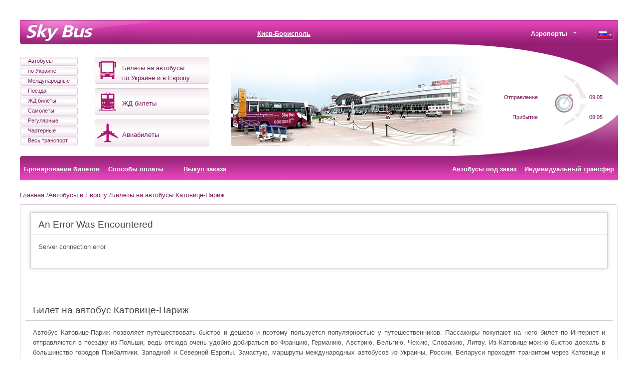

--- FILE ---
content_type: text/html; charset=utf-8
request_url: https://skybus.kiev.ua/international/katowice-paris.php
body_size: 8085
content:
<!DOCTYPE html>
<html>
<head>
  <meta http-equiv="Content-Type" content="text/html; charset=utf-8">
  <meta http-equiv="Content-Language" content="ru">
  <meta name="robots" content="index, follow">
  <meta name="description" content="">
  <meta name="keywords" content="">
  <link rel="stylesheet" type="text/css" href="/styles/online3.css">
  <link rel="stylesheet" type="text/css" href="/styles/nivo-slider.css">
  <link rel="stylesheet" type="text/css" href="/styles/default.css">
  <script type="text/javascript" src="/scripts/jquery-latest.js"></script>
  <script type="text/javascript" src="/scripts/timer.js"></script>
  <script type="text/javascript" src="/scripts/online-functions.js"></script>
  <link rel="stylesheet" type="text/css" href="/css/form/form2.css">
  <link rel="stylesheet" type="text/css" href="/css/jquery.editable-select.css">
  <link rel="stylesheet" type="text/css" href="/css/jquery-ui.css">
  <script type="text/javascript" src="https://ajax.googleapis.com/ajax/libs/jquery/1.8/jquery.min.js"></script>
  <script type="text/javascript" src="/js/jquery-ui-ex.js"></script>
  <script type="text/javascript" src="/js/date.js"></script>
  <script type="text/javascript" src="/js/jquery.maskedinput.min.js"></script>
  <script type="text/javascript" src="/js/ui.datepicker-ru.js"></script>
  <script type="text/javascript" src="/js/form_all_newform_transfer2.js?4822"></script>
  <script type="text/javascript" src="/js/newformscripts.js"></script>
  <script type="text/javascript" src="/scripts/jquery.nivo.slider.pack.js"></script>
  <title>Билет на автобус Катовице-Париж</title>
  <script type="text/javascript" src="/scripts/scripts.js?5393"></script>
  
  <style>
  div.vkladki{display:none!important;}
  </style>
  <style type="text/css">
    .circle2 {clear: both; float: left;}
    .circle2 li .select li.last a {color: #fff; outline: none; font-size: 12px;
        display: block; white-space: nowrap; margin-right: 5px;}

    .circle2 > li > ul > li {position: relative;}
    .circle2 li ul > li.last {clear: both; margin-bottom: -1px; display: block; padding: 2px 5px; background-color: #8C2170;}
    .circle2 li ul > li.last a.element {border: none; background: none;}

    .circle2 li {position: relative;}
    .circle2 li .select_wr {position: absolute; left: 0; top: 0; display: none; z-index: 1000; width: 380px;
        padding-top: 50px; cursor: pointer;}

    .circle2 li .select {list-style-type: none;
        display: block;  background-color: #8C2170;
        padding: 20px; border: 1px solid #c93aa4; clear: both; float: left;}

    .circle2 li .select li {display: block; width: 100%; -moz-box-sizing: border-box;
        -webkit-box-sizing: border-box; box-sizing: border-box; clear: both; float: left;}
    .circle2 li .select li a {width: 30%; float: left;}
    .circle2 li .select.other {left: 61%;}
    .block .circle2 li ul > ul {display: block; visibility:hidden; opacity:0.5; transition: 1s;}
    .circle2 li:hover > ul {visibility: visible; opacity:1; transition-delay: 1s;}
    .circle2 li ul > li.last a:hover {text-decoration: underline;}
    .circle2 li:hover > .select_wr {display: block; padding-top: 21px;}
    .circle2 li .select_wr {padding-top: 21px;}
    .content .banners .left_menu ul li {margin-bottom: 0px;}
  </style>
  <style type="text/css">

  ::selection{ background-color: #E13300; color: white; }
  ::moz-selection{ background-color: #E13300; color: white; }
  ::webkit-selection{ background-color: #E13300; color: white; }

  body {
        background-color: #fff;
        margin: 40px;
        font: 13px/20px normal Helvetica, Arial, sans-serif;
        color: #4F5155;
  }

  a {
        color: #003399;
        background-color: transparent;
        font-weight: normal;
  }

  h1 {
        color: #444;
        background-color: transparent;
        border-bottom: 1px solid #D0D0D0;
        font-size: 19px;
        font-weight: normal;
        margin: 0 0 14px 0;
        padding: 14px 15px 10px 15px;
  }

  code {
        font-family: Consolas, Monaco, Courier New, Courier, monospace;
        font-size: 12px;
        background-color: #f9f9f9;
        border: 1px solid #D0D0D0;
        color: #002166;
        display: block;
        margin: 14px 0 14px 0;
        padding: 12px 10px 12px 10px;
  }

  #container {
        margin: 10px;
        border: 1px solid #D0D0D0;
        -webkit-box-shadow: 0 0 8px #D0D0D0;
  }

  p {
        margin: 12px 15px 12px 15px;
  }
  </style>
</head>
<body onload="getTime('kievId', true);getTime('borusId', false);">
  <script type="text/javascript">
                (function (d, w, c) {
                        (w[c] = w[c] || []).push(function() {
                                try {
                                        w.yaCounter27879531 = new Ya.Metrika({id:27879531,
                                                params:window.yaParams||{ },
                                                webvisor:true,
                                                clickmap:true,
                                                trackLinks:true,
                                                accurateTrackBounce:true});
                                } catch(e) { }
                        });
                        var n = d.getElementsByTagName("script")[0],
                                s = d.createElement("script"),
                                f = function () { n.parentNode.insertBefore(s, n); };
                        s.type = "text/javascript";
                        s.async = true;
                        s.src = (d.location.protocol == "https:" ? "https:" : "http:") + "//mc.yandex.ru/metrika/watch.js";

                        if (w.opera == "[object Opera]") {
                                d.addEventListener("DOMContentLoaded", f, false);
                        } else { f(); }
                })(document, window, "yandex_metrika_callbacks");
  </script> <noscript>
  <div><img src="//mc.yandex.ru/watch/27879531" style="position:absolute; left:-9999px;" alt=""></div></noscript> 
  <script>


                // yandex targets - begin
                function yandexPushData(eventLabel){
                        try {
                                yaCounter27879531.reachGoal(eventLabel)
                                console.log(eventLabel+' - yandex push');
                        } catch(e) {
                                console.log(e);
                        }
                };
                $(document).ready(function(){
                        $('.check_seats').live('click', function(){
                                yandexPushData('showSeats');
                        });

                        $('.lock-seats').live('click', function(){
                                yandexPushData('lockSeats');
                        });

                        $('.booking_order').live('click', function(){
                                yandexPushData('bookingOrder');
                        });

                        $('.buy_order').live('click', function(){
                                yandexPushData('privatBank');
                        });

                        $('.buy_order_alfa').live('click', function(){
                                yandexPushData('alfaBank');
                        });
                });
                // yandex targets - end
  </script>
  <div style="display:none; z-index:0;">
    <script type="text/javascript">
    <!--
                document.write("<a href='http://www.liveinternet.ru/click' "+
                "target=_blank><img src='//counter.yadro.ru/hit?t44.8;r"+
                escape(document.referrer)+((typeof(screen)=="undefined")?"":
                ";s"+screen.width+"*"+screen.height+"*"+(screen.colorDepth?
                        screen.colorDepth:screen.pixelDepth))+";u"+escape(document.URL)+
                ";"+Math.random()+
                "' alt='' title='LiveInternet' "+
                "border='0' width='31' height='31'><\/a>")
                //-->
    </script>
  </div>
  <div class="main">
    <a href="/" class="logolink"></a> <img src="/images/timer.png" class="timer" alt="timer">
    <div class="lang">
      <div class="langs">
        <ul>
          <li class="rus-lang-li">
            <a href="#">Русский</a>
          </li>
          <li class="ukr-lang-li">
            <a href="/ua/">Українська</a>
          </li>
          <li class="eng-lang-li">
            <a href="/en/">English</a>
          </li>
          <li class="de-lang-li">
            <a href="/de/">Deutch</a>
          </li>
          <li class="fr-lang-li">
            <a href="/fr/">Français</a>
          </li>
          <li class="pl-lang-li">
            <a href="/pl/">Polski</a>
          </li>
          <li class="cn-lang-li">
            <a href="/cn/">中国的</a>
          </li>
        </ul>
      </div>
      <div class="lang-flag"><img src="/images/rus.png" alt="RU"></div>
    </div>
    <div class="header-menu">
      <a href="/about.html">Партнерам проекта SkyBus.kiev.ua</a>
    </div>
    <div class="top-banner"></div>
    <div class="top-menu">
      <div class="rotator"><img class="img_main" src="/images/test-banner4.png" alt="sky bus"></div>
      <div class="top-menu-items" style="margin-right: 70px;">
        <div class="menu-item">
          <a style="text-decoration:underline; margin-right:425px;" href="/airport.html">Киев-Борисполь</a>
        </div>
        <div class="menu-item moremenu">
          <div class="moremenucontent-left moremenucontent">
            <ul>
              <li>
                <a href="/flights/airports/europe/">Европа</a>
              </li>
              <li>
                <a href="/flights/airports/asia/">Азия</a>
              </li>
              <li>
                <a href="/flights/airports/africa/">Африка</a>
              </li>
              <li>
                <a href="/flights/airports/america/">Америка</a>
              </li>
            </ul>
            <ul>
              <li>
                <a href="/flights/airport-boryspil.php">Борисполь</a>
              </li>
              <li>
                <a href="/flights/airport-odessa.php">Одесса</a>
              </li>
            </ul>
            <ul>
              <li>
                <a href="/flights/airport-dnepropetrovsk.php">Днепропетровск</a>
              </li>
              <li>
                <a href="/flights/airport-lviv.php">Львов</a>
              </li>
              <li>
                <a href="/flights/airport-ivano-frankivsk.php">Ивано-Франковск</a>
              </li>
            </ul>
            <ul>
              <li>
                <a href="/flights/airport-uzhhorod.php">Ужгород</a>
              </li>
              <li>
                <a href="/flights/airport-zhuliany.php">Киев-Жуляны</a>
              </li>
            </ul>
            <div class="moremenucontent-separator"></div>
          </div><img src="/images/moremenu.png" alt=""> <a href="/flights/airports/">Аэропорты</a>
        </div>
      </div>
    </div>
    <div class="content">
      <div class="banners">
        <div class="left_menu">
          <ul style="clear: both;" class="circle2">
            <li>
              <a href="/across.html">Автобусы</a>
            </li>
            <li>
              <a href="/across.html">по Украине</a>
            </li>
            <li>
              <a href="/europe.html">Международные</a>
            </li>
            <li>
              <a href="/railway.html">Поезда</a>
            </li>
            <li>
              <a href="/railway.html">ЖД билеты</a>
            </li>
            <li>
              <a href="/avia.html">Самолеты</a>
            </li>
            <li>
              <a href="/avia.html">Регулярные</a>
            </li>
            <li>
              <a href="/charter.html">Чартерные</a>
            </li>
            <li>
              <a href="/transport.html">Весь транспорт</a>
            </li>
          </ul>
        </div>
        <div class="banners-left">
          <div class="banners-left-item2">
            <img src="/images/bus.png" alt="bus"><a href="/across.html">Билеты на автобусы<br>
            по Украине и в Европу</a>
          </div>
          <div class="banners-left-item">
            <img src="/images/train.png" alt="train"><a href="/railway.html">ЖД билеты</a>
          </div>
          <div class="banners-left-item">
            <img src="/images/plain.png" alt="plain"> <a href="/avia.html">Авиабилеты</a>
          </div>
        </div>
        <div class="banners-center"></div>
        <div class="banners-right2">
          <a href="/timetables/b-8.html">Отправление<br>
          <br>
          Прибытие</a>
        </div>
        <div class="banners-right3">
          <a href="/timetables/b-8.html"><span id="kievId">09:15</span><br>
          <br>
          <span id="borusId">15:15</span></a>
        </div>
      </div>
      <div class="new_menu_bgnd">
        <div class="top-menu-items" style="margin-top: 4px; width: 100%; margin-right: 0;">
          <div style="float: left;">
            <div class="menu-item">
              <a style="text-decoration: underline;" href="/booking.php">Бронирование билетов</a>
            </div>
            <div class="menu-item moremenu">
              <div class="moremenucontent-left moremenucontent" style="width: 240px; display: none;">
                <ul>
                  <li>
                    <a href="/contacts.html#main">В Киевском офисе</a>
                  </li>
                </ul>
                <ul>
                  <li>
                    <a href="/booking.php">Бесплатное бронирование</a>
                  </li>
                </ul>
                <ul>
                  <li>
                    <a href="/payment.html">Все способы</a>
                  </li>
                </ul>
                <div class="moremenucontent-separator"></div>
              </div><a href="/payment.html">Способы оплаты</a>
            </div>
            <div class="menu-item">
              <a style="text-decoration: underline; text-decoration: underline;" href="/find_reservation.php">Выкуп заказа</a>
            </div>
          </div>
          <div style="float: right;">
            <div class="menu-item">
              <a href="/individual.html">Автобусы под заказ</a>
            </div>
            <div class="menu-item">
              <a style="text-decoration: underline;" href="/taxi-boryspil-kbp-kiev.html">Индивидуальный трансфер</a>
            </div>
          </div>
        </div>
      </div>
      <div class="breadcrumbs">
        <div itemscope itemtype="http://data-vocabulary.org/Breadcrumb">
          <a itemprop="url" href="/#1"><span itemprop="title">Главная</span></a> /
        </div>
        <div itemscope itemtype="http://data-vocabulary.org/Breadcrumb">
          <a itemprop="url" href="/europe.html"><span itemprop="title">Автобусы в Европу</span></a> /
        </div>
        <div itemscope itemtype="http://data-vocabulary.org/Breadcrumb">
          <a itemprop="url" href="/international/katowice-paris.php"><span itemprop="title">Билеты на автобусы Катовице-Париж</span></a>
        </div>
      </div>
      <div class="vkladki">
        <div class="vkladka vkladka-active" id="vkladka1">
          <div class="text">
            <span>Катовице - Париж</span>
          </div>
        </div>
      </div>
      <!-- -->
<div class="vkladka-content">
<!-- -->
        <div class="new_form" id="new_form">
          <div id="container">
            <h1>An Error Was Encountered</h1>
            <p>Server connection error</p>
          </div>
        </div>
        <div style="clear:both"></div>
        <p style="text-align:center; margin-bottom:20px;"></p>
        <h1>Билет на автобус Катовице-Париж</h1>
        <p>Автобус Катовице-Париж позволяет путешествовать быстро и дешево и поэтому пользуется популярностью у путешественников. Пассажиры покупают на него билет по Интернет и отправляются в поездку из Польши, ведь отсюда очень удобно добираться во Францию, Германию, Австрию, Бельгию, Чехию, Словакию, Литву. Из Катовице можно быстро доехать в большинство городов Прибалтики, Западной и Северной Европы. Зачастую, маршруты международных автобусов из Украины, России, Беларуси проходят транзитом через Катовице и другие польские города. Билеты на автобус стоят дешевле авиабилетов, а иногда - и билетов на поезд, поэтому на этом виде транспорта поездку в Париж из Катовице можно организовать достаточно дешево. К тому же, сократить время на поиски нужного рейса поможет заказ билетов по Интернет на сайте. Онлайн можно не только найти, но и бесплатно забронировать пассажирское место в автобусе в любое время. Продажа электронных билетов осуществляется на сайте круглосуточно, а информация о рейсах обновляется автоматически. Благодаря этому любой путешественник может выбрать для себя самый удобный и дешевый маршрут и забронировать билеты на международный автобус абсолютно бесплатно. Заплатить за проезд можно не только наличными, но банковской карточкой по Интернет.</p>
        <h2>Бронирование билетов на автобус в Париж</h2>
        <p>Для того чтобы бесплатно узнать стоимость проезда и забронировать билет на автобус или просто уточнить время отъезда и прибытия рейсов в Париж, Вам необходимо воспользоваться системой быстрого поиска онлайн. Бронирование онлайн происходит с помощью специальной формы на сайте. В ней нужно указать такую информацию о предстоящей поездке:</p>
        <ul>
          <li>город отправления;</li>
          <li>город прибытия;</li>
          <li>количество пассажиров для организации поездки групповой поездки;</li>
          <li>возраст пассажиров для получения скидки на проезд;</li>
          <li>дата отправления;</li>
          <li>дата обратной поездки для поиска и покупки билетов в обе стороны.</li>
        </ul>
        <p>Если Вы хотите организовать поездку с пересадкой в какой-нибудь определенной стране, с использованием разных видов транспорта, то отметьте соответствующие пункты. После того, как Вы заполните форму, нажмите кнопку &quot;Поиск рейсов&quot;. Результаты, полученные через несколько секунд, можно отсортировать по стоимости, количеству пересадок на маршруте, времени отправления. Это позволит Вам выбрать наиболее подходящий автобусный рейс. Нажмите кнопку &quot;Забронировать бесплатно&quot; напротив подходящего Вам варианта проезда, после чего Вы сможете купить билеты на удобные пассажирские места. Отметьте их на схематическом изображении автобуса. При оформлении покупки обязательно укажите актуальные контактные и персональные данные пассажира. Именно по ним происходит идентификация пассажира при посадке на автобус, поэтому будьте предельно внимательны. После оформления заказа на вашу электронную почту придет сообщение с уникальным кодом бронирования, по которому нужно будет оплатить проезд. Невыкупленные билеты аннулируются автоматически и абсолютно бесплатно.</p>
        <h2>Покупка билетов на автобус из Катовице в Париж</h2>
        <p>Покупка, предварительно заказанных онлайн, билетов на автобус возможна как за наличный расчет в национальной валюте, так и с помощью платежной банковской карты. Оплатить поездку из Катовице в Париж Вы можете:</p>
        <ul>
          <li>дома с помощью банковской карты,</li>
          <li>в офисе компании,</li>
          <li>в специализированных точках продажи билетов,</li>
          <li>в кассах банка,</li>
          <li>в бюро по организации транспортных пассажирских перевозок.</li>
        </ul>
        <p>Если путешествие нужно организовать как можно быстрее, то удобнее всего оплатить поездку использовав банковскую карточку по Интернет, сразу на сайте. В этом случае Вы можете купить сразу несколько билетов в разные города, на разные виды транспорта или на обратный автобус в Польшу.</p>
        <p>Цена билета на <a href="/europe.html">международные автобусы</a> зависит от многих факторов. Чтобы сэкономить и добраться из Польши на автобусе в Европу подешевле, необходимо воспользоваться скидками и специальными предложениям от перевозчиков. Для студентов, детей и пенсионеров на сайте предоставляются особые, льготные тарифы. Дешевая цена на билеты действует для тех пассажиров, которые покупают их в обе стороны или для более чем 5-ти попутчиков. Для того чтобы воспользоваться тарифом &quot;раунд трип&quot; на поездку из Катовице в Париж и обратно, Вам необходимо указать планируемую дату возвращения из Франции в Польшу.</p>
        <p>Чтобы сэкономить, Вы можете заказать на сайте билет на <a href="/international/poland.php">автобус в Польшу</a> из Украины и авиабилет на самолет из Катовице одновременно. Бесплатно можно забронировать:</p>
        <ul>
          <li>
            <a href="/international/kiev-katowice.php">билет на автобус Киев-Катовице</a>
          </li>
          <li>билет на автобус Житомир-Катовице</li>
          <li>
            <a href="/international/lviv-katowice.php">билет на автобус Львов-Катовице</a>
          </li>
          <li>билет на автобус Ивано-Франковск-Катовице</li>
          <li>билет на автобус Хмельницкий-Катовице</li>
          <li>билет на автобус Луцк-Катовице</li>
          <li>билет на автобус Винница-Катовице</li>
          <li>билет на автобус Одесса-Катовице</li>
          <li>билет на автобус Умань-Катовице</li>
        </ul>
        <p>В тоже время Вы можете сразу заказать билет на нужную дату из Катовице в другие города Европы, например в <a href="/international/katowice-ostrava.php">Остраву</a> или <a href="/international/katowice-prague.php">Прагу</a>.</p>
        <p>Автовокзалы, откуда отправляются рейсы в Польшу и Европу, находятся во всех больших городах Украины, а из маленьких населенных пунктов можно добраться с пересадками. Больше всего направлений обслуживает киевский и львовский автовокзал.</p>
        <h4>Авиабилеты из Польши</h4>
        <p>На сайте Вы можете забронировать дешевые авиабилеты на рейсы из Польши в другие страны. Воздушные пассажирские перевозки по Европе и на другие континенты, позволяют добраться почти в любой уголок мира достаточно быстро при этом сэкономив на путешествии. Из Катовице в Париж осуществляются прямые, регулярные авиа рейсы. Билеты на самолет из Катовице Вы можете заказать онлайн заранее. В большинстве случаев цена перелета из Польши достаточно дешевая и доступна для любых путешественников.</p>
        <p>На сайте можно забронировать авиабилеты в Польшу. Из Украины осуществляются перелеты в большинство крупных городов этой страны. Рейсы обслуживают большие международные аэропорты в Киеве, Львове, Днепропетровске, Харькове. Вы можете заказать онлайн:</p>
        <ul>
          <li>
            <a href="/flights/warsaw.php">авиабилеты в Варшаву</a>,
          </li>
          <li>авиабилеты в Краков,</li>
          <li>авиабилеты в Люблин,</li>
          <li>авиабилеты в Катовице, и другие города Польши.</li>
        </ul>
        <p>Если Вы хотите долететь из Украины во Францию, Германию, Прибалтику, Италию, Испанию, Чехию и другие страны без пересадок, то билет на прямой рейс из Киева или Львова тоже можно заказать на сайте. Чтобы узнать точную стоимость перелета и время вылета, воспользуйтесь системой поиска онлайн. По Интернет Вы можете заказать не только <a href="/flights/paris.php">авиабилет в Париж</a>, но и жд билеты по Украине, трансфер или билеты на автобус, чтобы добраться до аэропорта, из которого происходит вылет.</p>
      </div>
    </div>
    <div class="footer">
      <div itemscope itemtype="schema.org/PostalAddress" style="margin-bottom:20px;">
        <span itemprop="name">SkyBus</span> <span itemprop="addressCountry">Украина</span> <span itemprop="addressLocality">Киев</span>, <span itemprop="postalCode">01135</span> <span itemprop="streetAddress">ул. Черновола, 12, БЦ "Lex", этаж 1, офис 1</span> <span itemprop="telephone">+38 (044) 225-06-60;</span> <span itemprop="telephone">+38 (067) 351-37-65, +38 (050) 450-65-87, +38 (093) 170-38-54;</span>
      </div>
      <ul class="footer-menu">
        <li>
          <a href="../airport.html">Из Борисполя</a>
        </li>
        <li>|</li>
        <li>
          <a href="../kiev.html">В Борисполь</a>
        </li>
        <li>|</li>
        <li>
          <a href="../contacts.html">Контакты</a>
        </li>
        <li>|</li>
        <li>
          <a href="#">Аэропорты</a>
        </li>
        <li>|</li>
        <li>
          <a href="#">Вокзалы</a>
        </li>
        <li>|</li>
        <li>
          <a href="../across.html">Билеты на автобусы</a>
        </li>
        <li>|</li>
        <li>
          <a href="../railway.html">Ж/Д билеты</a>
        </li>
        <li>|</li>
        <li>
          <a href="../avia.html">Авиабилеты</a>
        </li>
        <li>|</li>
        <li>
          <a href="/about.html">О проекте</a>
        </li>
        <li>|</li>
        <li>
          <a href="/payment.html">Способы оплаты</a>
        </li>
      </ul>
    </div>
  </div>
<script defer src="https://static.cloudflareinsights.com/beacon.min.js/vcd15cbe7772f49c399c6a5babf22c1241717689176015" integrity="sha512-ZpsOmlRQV6y907TI0dKBHq9Md29nnaEIPlkf84rnaERnq6zvWvPUqr2ft8M1aS28oN72PdrCzSjY4U6VaAw1EQ==" data-cf-beacon='{"version":"2024.11.0","token":"3cc1462213fb4583b1094f3f110d3e56","r":1,"server_timing":{"name":{"cfCacheStatus":true,"cfEdge":true,"cfExtPri":true,"cfL4":true,"cfOrigin":true,"cfSpeedBrain":true},"location_startswith":null}}' crossorigin="anonymous"></script>
</body>
</html>


--- FILE ---
content_type: application/x-javascript; charset=
request_url: https://skybus.kiev.ua/js/form_all_newform_transfer2.js?4822
body_size: 15919
content:
var api_params = {};
function getDatesUrl(type) {
    if(type == 1)
        return '/get-bus-dates.php';
    else if(type == 2)
        return '/get-charter-dates.php';
    else if(type == 4)
        return '/get-bus-train-dates.php';
    else
        return '/get-charter-bus-dates.php';
}
function checkError(response, outputElement) {

    if (response.err_code || response.err_code === 0) {
        if (outputElement) {
            outputElement.html(response.errors);
        }
        return true;
    }
    return false;
}

function getNowDate() {
            var date = new Date();
            var dd = date.getDate();
            var mm = date.getMonth()+1;//January is 0!
            var yyyy = date.getFullYear();
			if(dd<10){dd='0'+dd}
            if(mm<10){mm='0'+mm}

    return dd+'.'+mm+'.'+yyyy;
}
function setCurrentDatePlusDays(days) {
            var date = new Date();
            var dd = date.getDate();
            var mm = date.getMonth()+1;//January is 0!
            var yyyy = date.getFullYear();
			if(days != 0){
				dd = dd+days;
				if(dd>28){dd=1;mm++;}
			}
            if(dd<10){dd='0'+dd}
            if(mm<10){mm='0'+mm}
            var newDate = dd+'.'+mm+'.'+yyyy;
            return newDate;

    }
function isset() {
    // +   original by: Kevin van Zonneveld
    // +   improved by: FremyCompany
    // +   improved by: Onno Marsman
    // *     example 1: isset( undefined, true);
    // *     returns 1: false
    // *     example 2: isset( 'Kevin van Zonneveld' );
    // *     returns 2: true

    var a = arguments, l = a.length, i = 0;

    if (l === 0) {
        throw new Error('Empty isset');
    }

    while (i !== l) {
        if (typeof(a[i]) == 'undefined' || a[i] === null) {
            return false;
        } else {
            i++;
        }
    }
    return true;
}


function formatTime(time) {
    var min = parseInt(time / 6000),
        sec = parseInt(time / 100) - (min * 60),
        hundredths = pad(time - (sec * 100) - (min * 6000), 2);
    return (min > 0 ? pad(min, 2) : "00") + ":" + pad(sec, 2) + ":" + hundredths;
}

function correctStr(str) {
    if (!str) return '';
    var arrReplace = {
        'q': 'й', 'w': 'ц', 'e': 'у', 'r': 'к', 't': 'е', 'y': 'н',
        'u': 'г', 'i': 'ш', 'o': 'щ', 'p': 'з', '[': 'х', ']': 'ъ',
        'a': 'ф', 's': 'ы', 'd': 'в', 'f': 'а', 'g': 'п', 'h': 'р',
        'j': 'о', 'k': 'л', 'l': 'д', ';': 'ж', "'": 'э', 'z': 'я',
        'x': 'ч', 'c': 'с', 'v': 'м', 'b': 'и', 'n': 'т', 'm': 'ь',
        ',': 'б', '.': 'ю', '/': '.', '`': 'ё', 'Q': 'Й', 'W': 'Ц',
        'E': 'У', 'R': 'К', 'T': 'Е', 'Y': 'Н', 'U': 'Г', 'I': 'Ш',
        'O': 'Щ', 'P': 'З', '{': 'Х', '}': 'Ъ', 'A': 'Ф', 'S': 'Ы',
        'D': 'В', 'F': 'А', 'G': 'П', 'H': 'Р', 'J': 'О', 'K': 'Л',
        'L': 'Д', ':': 'Ж', '"': 'Э', '|': '/', 'Z': 'Я', 'X': 'Ч',
        'C': 'С', 'V': 'М', 'B': 'И', 'N': 'Т', 'M': 'Ь', '<': 'Б',
        '>': 'Ю', '?': ',', '~': 'Ё', '@': '"', '#': '№', '$': ';', '^': ':', '&': '?'};
    var newStr = '';
    for (var i in str) {
        newStr += arrReplace[str[i]] ? arrReplace[str[i]] : str[i];
    }
    return newStr;
}

$(document).ready(function () {
    //$('.calendar').datepicker({ maxDate: "+1y", minDate: new Date()});


    $('body').on('mouseover', '.show_tooltip',function () {
        $(this).tooltip({ content: $(this).find('.tooltip').html() });
    }).on('mouseout', '.hide_tooltip', function () {
            $(this).tooltip({ hide: { effect: "explode", duration: 200 } });
        });
    $.order();

$("span.sort").live('click', function () {
$("div.check_seats_container").slideUp();
});

$("div.check_seats").live('click', function () {
$("input.radio1").removeAttr("checked");
$("div.srpp").removeClass("srpp-selected");
$(this).closest('tr').find('td.radio1').find('input.radio1').attr("checked","1");
$(this).closest('div.srpp').addClass("srpp-selected");

});
 
$(this).find('div.form_params1').find('input.ac-autocomplete-input').attr("placeholder","").attr("style","font-size:15px; height: 25px; width:215px;");
$(this).find('div.form_params2').find('input.ac-autocomplete-input').attr("placeholder","").attr("style","font-size:15px; height: 25px; width:215px;");


/*

$(this).find('div.stardateblock1').find('input.ac-autocomplete-input').attr("placeholder","Дата туда");//.attr("style","height: 20px; width:139px;");
$(this).find('div.stardateblock2').find('input.ac-autocomplete-input').attr("placeholder","Дата обратно");//.attr("style","height: 20px; width:135px;");
*/

$('div.form_params2').find('input.ac-autocomplete-input').click(function(){
	$('a.ui-corner-all').live('click', function(){
		$('div.form_params2').find('input.ac-autocomplete-input').blur();
		})
	});
$('div.form_params2').find('input.ac-autocomplete-input').blur(function(){
var data2 = $('input#tripDate').val();
if(data2=='')
$('input#tripDate').datepicker( 'show' );
});


$(this).find('div.stardateblock2').find('input.ac-autocomplete-input').live('click', function () {
$('.ac-autocomplete-input input:text').attr('disabled', false);
//parent.find('input:radio').attr('checked', true);
});

//$('div.ajax-loader-line').hide();
    // $('#new_form').load('http://dev.e-travels.com.ua/api/getForm.php');
});

(function ($) {
    $.widget("ui.combobox", {

        _create: function () {
            var input,
                that = this,
                wasOpen = false,
                select = this.element.hide(),
                selected = select.children(":selected"),
                value = selected.val() ? selected.text() : "",
                wrapper = this.wrapper = $("<span>")
                    .addClass("ac-combobox")
					
                    .insertAfter(select);
					

            /*select.trigger.onDisable = function() {
             alert('disabled');
             }
             select.fn.onEnable = function() {
             alert('Enabled');
             }*/


            function removeIfInvalid(element) {
                var value = $(element).val(),
                    matcher = new RegExp("^" + $.ui.autocomplete.escapeRegex(value) + "$", "i"),
                    valid = false;
                select.children("option").each(function () {
                    if ($(this).text().match(matcher)) {
                        this.selected = valid = true;
                        return false;
                    }
                });

                if (!valid) {
                    // remove invalid value, as it didn't match anything
                    $(element)
                        .val("")
                        //.attr("title", value + " didn't match any item")
                       // .tooltip("open");
                    select.val("");
                    setTimeout(function () {
                        input.tooltip("close").attr("title", "");
                    }, 2500);
                    input.data("ui-autocomplete").term = "";
                }
            }
		
            input = $("<input>")
                .appendTo(wrapper)
                .val(value)
                .addClass("ac-autocomplete-input")
				
                .autocomplete({
                    delay: 0,
					
                    minLength: 2,
					

                    autoFocus: true,

                    open: function (e, u) {
                        input.autocomplete("widget").width(select.width());
                        //setTimeout(function () {
                        $(this).css('z-index', '10000 !important;');
                        //}, 1);
                    },

                   source: function (request, response) {
                        var term = request.term;
												function ucwords(string) {  
							return string.charAt(0).toUpperCase() + string.substr(1).toLowerCase();  
						}  
                        var matcher = new RegExp($.ui.autocomplete.escapeRegex(ucwords(term)), "");
                        var matcher2 = new RegExp($.ui.autocomplete.escapeRegex(ucwords(correctStr(term))), "");

                        response(select.children("option").map(function () {
                            var text = $(this).text();
                            if (this.value && ( term && matcher2.test(text))) {
                                term = correctStr(term);
                            }

                            if (this.value && ( !term || matcher.test(text) || matcher2.test(text)))
                                return {
                                    label: text.replace(/\([^()]*\)/,'<small>'+(text.match(/\([^()]*\)/))+'').replace(
                                        new RegExp(
                                            "(?![^&;]+;)(?!<[^<>]*)(" +
                                                $.ui.autocomplete.escapeRegex(term) +
                                                ")(?![^<>]*>)(?![^&;]+;)", "gi"
                                        ), "<strong>$1</strong>"),
                                    value: text,
                                    option: this
                                };
                        }));
                    },

                   	select: function (event, ui) {

                        if (select.disabled()) return false;
                        var ov = select.val();

                        ui.item.option.selected = true;
                        that._trigger("selected", event, {
                            item: ui.item.option
                        });

                        select.noch = true;
                        if (ov != select.val()) {

                            select.change();
                        }

                    },

                    change: function (event, ui) {

//                      if (selec.attr('disabled'))
                        //alert(select.val());
                        if (!ui.item) {
                            removeIfInvalid(this);

                        }

                        if (!select.noch) {
                            select.change();
                            select.noch = false;
                        }

                        //alert(select.val());

                    }
                }).removeClass('ui-autocomplete-input');
//                .addClass( "ui-widget ui-widget-content ui-corner-left" );

            select.on('enable', function () {
                input.enable();
               
            });

            select.on('disable', function () {
                input.disable();
               
            });


            input.data("ui-autocomplete")._renderItem = function (ul, item) {
                //  $(ul).css('width', select.width()+'px !important');
                return $("<li>")//.width(select.width()-60)
                    .append("<a>" + item.label + "</a>")
                    .appendTo(ul);
            };
            input.focus(function () {
                this.select();
			//	 input.val(find('option:selected').html());
            });
            $("<a>")
                .attr("tabIndex", -1)
                /*.attr( "title", "Show All Items" )*/
                .tooltip()
                .appendTo(wrapper)
                .button({
                    text: false
                })
                .attr('class', "")
               // .addClass("ac-button ac-state-default ac-button-icon-only ac-corner ac-combobox-toggle")
                .mousedown(function () {
                    wasOpen = input.autocomplete("widget").is(":visible");
                })
                .click(function () {
                    if (select.disabled()) return false;
                    input.focus();

                    // close if already visible
                    if (wasOpen) {
                        return;
                    }

                    // pass empty string as value to search for, displaying all results
                    input.autocomplete("search", "");
                });
 
            input.tooltip({
                tooltipClass: "ui-state-highlight"
            });
        },

        _destroy: function () {
            this.wrapper.remove();
            this.element.show();
        }
    });
})(jQuery);

(function ($) {

    $.fn.disable = function () {
        return $(this).each(function () {
            var obj = $(this);
            obj.trigger('disable');
            obj.attr('disabled', 'disabled');
        });
    };

    $.fn.disabled = function () {
        return !!$(this).attr('disabled');
    };

    $.fn.enable = function () {
        return $(this).each(function () {
            var obj = $(this);
            /*        if (obj.onEnable) {
             obj.onEnable();
             }*/
            obj.trigger('enable');
            obj.removeAttr('disabled');
        });
    };
})(jQuery);


(function ($) {
    $.order = function (params) {
		var api_url_getDates = '/get-bus-dates.php';
		var api_url_charter = '/get-charter-dates.php';
		var api_url_charter_bus = '/get-charter-bus-dates.php';
        var data = {};
        var objs = {};
        var api_url = window.location.href; var current_host = window.location.hostname;
        var api_request = null;
        var el_loaders = {};

        var def_params = {
            roundTripS: 'input[name=round_trip]',
            firstCountryS: '#firstCountry',
            secondCountryS: '#secondCountry',
            firstCityS: '#cityId_search',
            busCheckS: '#buscheck',//
            aviaCheckS: '#aviacheck',//
          //  aviaCheckEconomS: '#aviacheckeconom',//
         //   aviaCheckBusinesS: '#aviacheckbusines',//
            trainCheckS: '#traincheck',//
            exchangeCheckS: '#exchangecheck', //
            secondCityS: '#cityId_search1',
            transferCityS: '#cityId_search2',
            tripDateS: '#tripDate',
            backTripDateS: '#backTripDate',
            resultContainerS: '#tripsResultContainer', showSeatsButtonS: '.check_seats', seatsContainerS: '.check_seats_container', seatsBackContainerS: '.seatsBackContainer', searchButtonS: '#searchButton', ticketsS: '#ticketAmount', lockSeatsS: '.lock-seats', buyContainerS: '.buy-container', 
			discountsPopupS: 'table.discountsTbl', discountsPopupBtnS: '#skidki_plus'
            //    ,discountsFormS  : '#searchButton'
        };

        var params = params ? params : {};

        var selectedTransportTypes = 2;
        var charterMsg = 'На выделенных датах - спецпредложения или прямые рейсы';
        var charterMsgBus = 'На выделенных датах - спецпредложения или прямые рейсы';
        var charterMsgAvia = 'На выделенных датах - спецпредложения или чартерные рейсы';

        function init(p) {

            for (var el in p) {
                if (!def_params[el]) continue;
                def_params[el] = p[el];
            }
            params = def_params;

            if (jsInitParams) {
                data.initParams = jsInitParams;
            } else {
                data.initParams = {};
            }


	var currentLang = $("input#formlang").val();
	objs.placehold2 = '';
	objs.placehold3 = '';
	if(currentLang == 'ua') {objs.placehold3 = 'місто транзиту';objs.placehold2 = 'Введіть місто або країну'; objs.placeholdData1 = 'Дата туди'; objs.placeholdData2 = 'Назад';}
	else if(currentLang == 'en') {objs.placehold2 = 'city of transit';objs.placehold2 = 'City or airport'; objs.placeholdData1 = 'Date'; objs.placeholdData2 = 'Back date';}
	else {objs.placehold3 = 'город транзита';objs.placehold2 = 'Введите город или страну'; objs.placeholdData1 = 'Дата туда'; objs.placeholdData2 = 'Обратно';}


            objs.roundTrip = $(params.roundTripS);
            objs.firstCountry = $(params.firstCountryS);
            objs.secondCountry = $(params.secondCountryS);
            objs.firstCity = $(params.firstCityS);

	////////
            objs.busCheck = $(params.busCheckS);
            objs.aviaCheck = $(params.aviaCheckS);
          //  objs.aviaCheckEconom = $(params.aviaCheckEconomS);
          //  objs.aviaCheckBusines = $(params.aviaCheckBusinesS);
            objs.trainCheck = $(params.trainCheckS);
            objs.exchangeCheck = $(params.exchangeCheckS);
	//////////

            objs.secondCity = $(params.secondCityS);
            objs.transferCity = $(params.transferCityS);
            objs.tripDate = $(params.tripDateS);
            objs.backTripDate = $(params.backTripDateS);
            objs.resultContainer = $(params.resultContainerS);
                objs.searchButton = $(params.searchButtonS);
            objs.tickets = $(params.ticketsS);
            objs.disocuntPopup = $(params.discountsPopupS);
            objs.discountsPopupBtn = $(params.discountsPopupBtnS);
            objs.searchTripsInterval = null;
            //objs.discountsForm = $(params.discountsFormS);


            data.roundTrip = !!parseInt(objs.roundTrip.filter(':checked').val());
            data.tickets_checked ={f:[], b:[]};
            data.searchParams = {};
            data.trips = {};

            objs.resultContainer.html('')
                .slideUp()
                .contentLoader = function () {
                return objs.resultContainer.html('<div class="ajax-loader-line"><img src="/images/ajax-loader-line.gif" /></div>');
            };


			
			var lang = $('input#formlang').val();
if(!lang) lang = '';
$( "#search" ).autocomplete({ source:"/includes/cities.php?lang="+lang+""}, {minLength: 3 }); // по id инпута определить где присвоить поиск
$( "#search1" ).autocomplete({ source:"/includes/cities.php?lang="+lang+""}, {minLength: 3 });
$( "#search2" ).autocomplete({ source:"/includes/cities.php?lang="+lang+""}, {minLength: 3 });

$('li.ui-menu-item').live('click', function(){
var targetItem = 'cityId_'+$(this).find('span').attr('target');
var targetNewValue = $(this).find('span').text();
$('input#'+targetItem).attr('value', targetNewValue).closest('div').find('input.town').focusout();
});
			
			
			objs.disocuntPopup.getData = function () {
				var data = [];
				var stud = 0;
				objs.disocuntPopup.find('input').each(function () {
						var a = {};
						var discountType = $(this).attr('class');
					discountType=discountType.split(" ")[0];
					if(discountType == 'birthdayData'){
						discountType = 'birthday';
					
					 if($(this).val()!=''){
									a[discountType] = $(this).val();
									data.push(a);
					 }
					 }
				});

				//console.log(data);
                return data;
            };

            var currentLang = $('input#formlang').val();
/*
            var charterMsg = 'На выделенных датах - спецпредложения или прямые рейсы';
            var charterMsgBus = 'На выделенных датах - спецпредложения или прямые рейсы';
            var charterMsgAvia = 'На выделенных датах - спецпредложения или чартерные рейсы';
*/
            if(currentLang == 'en'){
                charterMsg = 'The highlighted dates include special offers or charters';
                charterMsgBus = charterMsg;
                charterMsgAvia = charterMsg;
            }
            else if(currentLang == 'ua'){
                charterMsg = 'На виділених датах спецпропозиції автобусних рейсів та чартерні авіарейси';
                charterMsgBus = charterMsg;
                charterMsgAvia = charterMsg;
            }
          //  var selectedTransportTypes = 2;

            objs.tripDate.datepicker({

			numberOfMonths:[1,2],
                minDate: new Date(),
                constrainInput: true,
                onChangeMonthYear: function (y, m, o) {


				setTimeout(function() {
							$('#ui-datepicker-div').prepend('<img style="position: absolute;margin-top: 10px;margin-left: 235px;z-index: 2000;" src="/images/form/ajax-loader-line.gif" />');
						}, 0);

                    data.tripDates = null;
                    if (!data.initParams.loadDates) return;
                    contentLoaderE(objs.tripDate, 'dataBlockLoader');
                    /*var date = new Date();
                     alert(m);
                     date.setMonth(m - 1);
                     date.setFullYear(y);
                     date.setDate(1);
                     */

                    var date = Date.parseExact('01.' + m + '.' + y, 'dd.M.yyyy');
                    var str_date = date.toString('dd.MM.yyyy');
                    var params = {
                        'START_CITY_ID': objs.firstCity.val(),
                        'END_CITY_ID': objs.secondCity.val(),
                        'START_DATE': str_date,
                        'END_DATE': date.clone().add({ days: 62 }).toString('dd.MM.yyyy'),

                        'action': 'getDates'
                    };
                    if(data.roundTrip) {
                        params['onewayTripDate'] = Date.today().add({days: -1}).toString('dd.MM.yyyy');
                    }
					setTimeout(function() {
							$('#ui-datepicker-div').append('<p style="font-weight:normal;color: #DA7C17;font-size: 16px;text-align: center; padding-bottom: 15px;padding-top: 12px;"><span style="border:1px solid;padding: 2px 15px;">Ожидайте... проверяются даты рейсов</span></p>');
						}, 0);
                    api_post(getDatesUrl(selectedTransportTypes), params, function (json) {
                        if (json.ajax_cancel) return;
                        contentLoaderER(objs.tripDate);
                        data.tripDates = json.DATES;
                        objs.tripDate.datepicker('refresh');
						//if (!isEmptyObject(data.tripDates))
						if (Object.keys(data.tripDates).length > 1)
									setTimeout(function() {
							$('#ui-datepicker-div').append('<p style="font-weight:normal;color: #8a246d;font-size: 16px;text-align: center;padding-bottom: 10px;padding-top: 5px;">'+charterMsg+'</p>');
						}, 0);
                    }, 'json', 0, 0);
                },
                beforeShow: function (field) {

                    changeTransportCalendarLink();

	                    data.tripDates = null;
	setTimeout(function() {
							$('#ui-datepicker-div').prepend('<img style="position: absolute;margin-top: 10px;margin-left: 235px;z-index: 2000;" src="/images/form/ajax-loader-line.gif" />');
						}, 0);
                    if (!data.initParams.loadDates) return;
					var dateVal = $(field).val()? $(field).val() : getNowDate();
                    var date = Date.parseExact(dateVal, 'dd.MM.yyyy');
                    var str_date = $.datepicker.formatDate('01.mm.yy', date);
                    var params = {
                        'START_CITY_ID': objs.firstCity.val(),
                        'END_CITY_ID': objs.secondCity.val(),
                        'START_DATE': str_date,
                        'END_DATE': date.clone().add({ days: 62 }).toString('dd.MM.yyyy'),
                       // 'onewayTripDate': Date.today().add({days: -1}).toString('dd.MM.yyyy'),
                        'action': 'getDates'
                    };
                    contentLoaderE(objs.tripDate, 'dataBlockLoader');
						setTimeout(function() {
							$('#ui-datepicker-div').append('<p style="font-weight:normal;color: #DA7C17;font-size: 16px;text-align: center; padding-bottom: 15px;padding-top: 12px;"><span style="border:1px solid;padding: 2px 15px;">Ожидайте... проверяются даты рейсов</span></p>');
						}, 0);
                    api_post(getDatesUrl(selectedTransportTypes), params, function (json) {
                        if (json.ajax_cancel) return;
                        contentLoaderER(objs.tripDate);
                        data.tripDates = json.DATES;
                        objs.tripDate.datepicker('refresh');
						if (Object.keys(data.tripDates).length > 1)
						setTimeout(function() {
							$('#ui-datepicker-div').append('<p style="font-weight:normal;color: #8a246d;font-size: 16px;text-align: center;padding-bottom: 10px;padding-top: 5px;">'+charterMsg+'</p>');
						}, 0);
                    }, 'json', 0, 0);

                },
                onClose: function () {
					var data1=$(this).val();
					var my_pattern=/^([0-9]{2})+\.([0-9]{2})+\.([0-9]{4})$/;
					if(my_pattern.test(data1))
					$("div#startDCP").find("img").show();
					else
					$("div#startDCP").find("img").hide();

                    contentLoaderER(objs.tripDate);
                },
                onSelect: function () {
                    contentLoaderER(objs.tripDate);
                },
                beforeShowDay: function (date) {

                    if (!data.initParams.loadDates) return [ true, "", "" ];

                    var str_date = $.datepicker.formatDate('dd.mm.yy', date);

                    if (!data.tripDates) {
                        return [ true, "", "" ];
                    } else {

                        if ($.inArray(str_date, data.tripDates) != -1) {
                           return [ true, "calendar_actdate_charter", "" ];

                        } else {
                           // return [ false, "", "" ];
							return [ true, "", "" ];
                        }
                    }

                    return true;
                }
            }).change(function () {

                var date = Date.parseExact($(this).val(), 'dd.MM.yyyy');
                var cfdate = Date.parseExact(objs.backTripDate.val() ? objs.backTripDate.val() : $(this).val(), 'dd.MM.yyyy');
             /*   if ((data.roundTrip && !objs.backTripDate.val()) || cfdate.compareTo(date) < 0) {
                    date.add(7).days();
                    objs.backTripDate.val(date.toString('dd.MM.yyyy'));
                }*/
			/*	if (objs.backTripDate.val()) {
                    date.add(7).days();
                    objs.backTripDate.val(date.toString('dd.MM.yyyy'));
                }*/
            });

            objs.backTripDate.datepicker({
			numberOfMonths:[1,2],
                minDate: new Date(),
                constrainInput: true,
                onChangeMonthYear: function (y, m, o) {

				setTimeout(function() {
							$('#ui-datepicker-div').prepend('<img style="position: absolute;margin-top: 10px;margin-left: 235px;z-index: 2000;" src="/images/form/ajax-loader-line.gif" />');
						}, 0);

                    data.tripBackDates = null;
                    if (!data.initParams.loadDates) return;
                    var date = Date.parseExact('01.' + m + '.' + y, 'dd.M.yyyy');
                    var str_date = date.toString('dd.MM.yyyy');
                    var params = {
                        'START_CITY_ID': objs.secondCity.val(),
                        'END_CITY_ID': objs.firstCity.val(),
                        'START_DATE': str_date,
                        'END_DATE': date.clone().add({ days: 62 }).toString('dd.MM.yyyy'),
                        'onewayTripDate': objs.tripDate.val(),
                        'action': 'getDates'
                    };
                    contentLoaderE(objs.backTripDate, 'dataBlockLoader');
										setTimeout(function() {
							$('#ui-datepicker-div').append('<p style="font-weight:normal;color: #DA7C17;font-size: 16px;text-align: center; padding-bottom: 15px;padding-top: 12px;"><span style="border:1px solid;padding: 2px 15px;">Ожидайте... проверяются даты рейсов</span></p>');
						}, 0);
                    api_post(getDatesUrl(selectedTransportTypes), params, function (json) {
                        if (json.ajax_cancel) return;
                        contentLoaderER(objs.backTripDate);
                        data.tripBackDates = json.DATES;
                        objs.backTripDate.datepicker('refresh');
						if (Object.keys(data.tripBackDates).length > 1)
						setTimeout(function() {
							$('#ui-datepicker-div').append('<p style="font-weight:normal;color: #8a246d;font-size: 16px;text-align: center;padding-bottom: 10px;padding-top: 5px;">'+charterMsg+'</p>');
						}, 0);
                    }, 'json', 0, 0);
                },
                beforeShow: function (field) {

                    changeTransportCalendarLink();

                    data.tripBackDates = null;
					setTimeout(function() {
							$('#ui-datepicker-div').prepend('<img style="position: absolute;margin-top: 10px;margin-left: 235px;z-index: 2000;" src="/images/form/ajax-loader-line.gif" />');
						}, 0);
                    if (!data.initParams.loadDates) return;
var dateVal = $(field).val()? $(field).val() : getNowDate();
                    var date = Date.parseExact(dateVal, 'dd.MM.yyyy');

                    var str_date = date.toString('01.MM.yyyy');

                    var params = {
                        'START_CITY_ID': objs.secondCity.val(),
                        'END_CITY_ID': objs.firstCity.val(),
                        'START_DATE': str_date,
                        'END_DATE': date.clone().add({ days: 62 }).toString('dd.MM.yyyy'),
                        'onewayTripDate': objs.tripDate.val(),
                        'action': 'getDates'
                    };
                    contentLoaderE(objs.backTripDate, 'dataBlockLoader');
					
					setTimeout(function() {
							$('#ui-datepicker-div').append('<p style="font-weight:normal;color: #DA7C17;font-size: 16px;text-align: center; padding-bottom: 15px;padding-top: 12px;"><span style="border:1px solid;padding: 2px 15px;">Ожидайте... проверяются даты рейсов</span></p>');
						}, 0);
						
                    api_post(getDatesUrl(selectedTransportTypes), params, function (json) {
                        if (json.ajax_cancel) return;
                        contentLoaderER(objs.backTripDate);
                        data.tripBackDates = json.DATES;
                        objs.backTripDate.datepicker('refresh');
						if (Object.keys(data.tripBackDates).length > 1)
						setTimeout(function() {
							$('#ui-datepicker-div').append('<p style="font-weight:normal;color: #8a246d;font-size: 16px;text-align: center;padding-bottom: 10px;padding-top: 5px;">'+charterMsg+'</p>');
						}, 0);
                    }, 'json', 0, 0);
                },
                onClose: function(){

					var data1=$(this).val();
					var my_pattern=/^([0-9]{2})+\.([0-9]{2})+\.([0-9]{4})$/;
					if(my_pattern.test(data1))
					{$("div#endDCP").find("img").show();$("div#endDCP").css('cursor','pointer');$("div#endDCP").addClass('active');}
					else
					{
						$("div#endDCP").find("img").hide();
						$("div#endDCP").removeClass('active');
						//objs.backTripDate.val(objs.placeholdData2);
						objs.backTripDate.val('');
					}

                    contentLoaderER(objs.backTripDate);
                },
                onSelect: function(){
                    contentLoaderER(objs.backTripDate);
                },
                beforeShowDay: function (date) {
                    if (!data.initParams.loadBackDates) return [ true, "", "" ];

                    var str_date = $.datepicker.formatDate('dd.mm.yy', date);

                    if (!data.tripBackDates) {
                        return [ true, "", "" ];
                    } else {

                        if ($.inArray(str_date, data.tripBackDates) != -1) {
                            return [ true, "calendar_actdate_charter", "" ];
                        } else {
                            //return [ false, "", "" ];
                            return [ true, "", "" ];
                        }
                    }


                    return true;
                }
            }).change(function () {
                var date = Date.parseExact($(this).val(), 'dd.MM.yyyy');
                var cfdate = Date.parseExact(objs.tripDate.val() ? objs.tripDate.val() : Date.today(), 'dd.MM.yyyy');
             //   if (cfdate.compareTo(date) <= 0) return;

                objs.backTripDate.val(cfdate.toString('dd.MM.yyyy'));

            });



			$("div#startDCP").live('click', function () {
				$('input#tripDate').datepicker( 'show' );
			});
			
			$("div#endDCP").live('click', function () {
			if($(this).hasClass('active')){
				$(this).css('cursor','default');
				objs.backTripDate.val('');
				$(this).find("img").hide();
				$(this).removeClass('active');
			}
else{$('div.stardateblock2').find('input.ac-autocomplete-input').datepicker( 'show' );}

			});



            objs.tripDate.mask('99.99.9999');
            objs.backTripDate.mask('99.99.9999');

            //**************//
         

/*
            $('#changeDirection').click(function() {
                var c1 = objs.firstCountry;
                var c2 = objs.secondCountry;
                var ct1 = objs.firstCity;
                var ct2 = objs.secondCity;

                var c1p = c1.parent();
                var c2p = c1.parent();
                var ct1p = ct1.parent();
                var ct2p = ct1.parent();
                c1p.append(c2);
                c2p.append(c1);

                ct1p.append(ct2);
                ct2p.append(ct1);

                objs.firstCountry = c2;
                objs.secondCountry = c1;

                objs.firstCity = ct2;
                objs.secondCity = ct1;
				
            });
*/

            /*    objs.firstCountry.parent().enable().change();
               objs.secondCountry.parent().enable().change();
			       objs.firstCountry.enable().change();
                    objs.secondCountry.enable().change();
					objs.firstCity.disable();
                    objs.secondCity.disable();
				//	objs.transferCity.disable();

					contentLoaderE(objs.secondCity.parent(),'');
					contentLoaderE(objs.firstCity.parent(),'');
					contentLoaderE(objs.transferCity.parent(),'transferCityLoader'); */

// установка городов по-умолчанию
var default_city1 = $('input#firstDefaultCity').val();
var default_city2 = $('input#secondDefaultCity').val();
if(!default_city1) var default_city11 = ''; else var default_city11 = default_city1;
if(!default_city2) var default_city22 = ''; else var default_city22 = default_city2;

 //FIRST COUNTRY CHANGE
  /*      api_post(api_url, {action: 'getCities1' }, function (json) {
                 objs.secondCity.parent();
                    fill_select(objs.firstCity, json.CITIES, default_city11);
                    fill_select(objs.secondCity, json.CITIES, default_city22);
					fill_select(objs.transferCity, json.CITIES, '');
					contentLoaderER(objs.secondCity.parent());
					contentLoaderER(objs.firstCity.parent());
					contentLoaderER(objs.transferCity.parent());

					objs.firstCity.enable().change();
                    objs.secondCity.enable().change();
					objs.transferCity.enable().change();
					$('div.transferCityPoint input.ac-autocomplete-input').attr({'disabled':'disabled'});
					//objs.transferCity.change();
	
               
            }, 'json', 1);

*/
				$(document).ready(function () {


$(this).find('div.form_params1').find('input.ac-autocomplete-input').attr("placeholder", objs.placehold2);
$(this).find('div.form_params2').find('input.ac-autocomplete-input').attr("placeholder", objs.placehold2);
$(this).find('div.form_params3').find('input.ac-autocomplete-input').attr("placeholder", objs.placehold3);


if(default_city1)
$(this).find('div.form_params1').find('input.ac-autocomplete-input').val(default_city1);
if(default_city2)
$(this).find('div.form_params2').find('input.ac-autocomplete-input').val(default_city2);

$(this).find('div.stardateblock1').find('input.ac-autocomplete-input').attr("placeholder",objs.placeholdData1);//.attr("style","height: 20px; width:139px;");
$(this).find('div.stardateblock2').find('input.ac-autocomplete-input').attr("placeholder",objs.placeholdData2);//.attr("style","height: 20px; width:135px;");

objs.tripDate.val('').enable();
objs.backTripDate.val('').enable();
objs.transferCity.enable();
//$("div#startDCP").find("img").show();
});		
			
			
        }

        function changeTransportCalendarLink(){
            if( $("#buscheck").prop("checked") && $("#aviacheck").prop("checked")){
                selectedTransportTypes = 3;
                charterMsg = charterMsgBus;
            }
            else if($("#buscheck").prop("checked") && $("#traincheck").prop("checked")){
                selectedTransportTypes = 4;
                charterMsg = charterMsgBus;
            }
            else if($("#buscheck").prop("checked")){
                selectedTransportTypes = 1;
                charterMsg = charterMsgBus;
            }
            else if($("#aviacheck").prop("checked")){
                selectedTransportTypes = 2;
                charterMsg = charterMsgAvia;
            }
            else if($("#traincheck").prop("checked")){
                selectedTransportTypes = 4;
                charterMsg = charterMsgBus;
            }
            console.log(selectedTransportTypes);
        }

        function uniqID(idlength) {
            var charstoformid = '_0123456789ABCDEFGHIJKLMNOPQRSTUVWXTZabcdefghiklmnopqrstuvwxyz'.split('');
            if (!idlength) {
                idlength = Math.floor(Math.random() * charstoformid.length);
            }
            var uniqid = '';

            for (var i = 0; i < idlength; i++) {
                uniqid += charstoformid[Math.floor(Math.random() * charstoformid.length)];
            }

            if (jQuery("#" + uniqid).length == 0)
                return uniqid;
            else
                return uniqID(idlength)
        }


        function contentLoader(obj, loader) {
            if (!loader) loader = 'ajax-loader-line.gif';
            return obj.html('<div class="ajax-loader-line"><img src="/images/form/' + loader + '" /></div>');
        }

        function contentLoaderE(obj, objClass) {

            var loader = $('<div class="ajax-loader-line '+objClass+'" />');
            loader.html('<img src="/images/form/ajax-loader-line.gif" />');
            loader.css({
                position: 'absolute', top: obj.offset().top + obj.height() / 4, left: obj.offset().left + obj.width() / 4, width: obj.width() / 2, height: obj.height() / 2, 'z-index': 500

            }).hide();
	
            //alert(obj.attr('id'));
            if (!obj.attr('id')) {
                obj.attr('id', uniqID());
            }

            contentLoaderER(obj);
            var selector = '#' + obj.attr('id');
            el_loaders[selector] = loader;
            loader.appendTo('body').show();
        }

        function contentLoaderER(obj) {
            if (el_loaders['#' + obj.attr('id')]) {
                el_loaders['#' + obj.attr('id')].remove();
            }
        }

        function fill_select(select, list, default_val) {
            select.html('');
          // var option = $('<option>').appendTo(select);
            for (var el in list) {
			if(list[el] == default_val)
			{
                var option = $('<option>')
                    .html(list[el])
                    .val(el)
					.attr("selected","selected")
                    .appendTo(select);
			}
					else
					{
	                var option = $('<option>')
                    .html(list[el])
                    .val(el)
                    .appendTo(select);
					}

            }
        }

        function api_post(url, params, callback, type, multiple, sync) {

            if (api_request && !multiple) api_request.abort();

            if (data.initParams.salt) {
                params['slt'] = data.initParams.salt;
            }
            var async = !sync;
            //alert(async);
            api_request = $.ajax({
                    url: url,
                    async: async,
                    type: "POST",
                    data: params,
                    dataType: type,
                    //timeout: 60,
                    success: function (json) {
                        if (checkError(json)) {
                            return;
                        }

                        callback(json);
                    },
                    error: function () {
                        /*alert('Connection Error');*/

                        callback({ajax_cancel: 1});
                    }

                }
            )
            /*api_request = $.post(url, params, function (json) {

             if (checkError(json)) {
             return;
             }

             callback(json);

             }, type);*/
        }


        init(params);
		
/*
        objs.roundTrip.change(function () {
            data.roundTrip = !!parseInt($(this).val());
            if (!objs.tripDate.disabled() && data.roundTrip) {
                objs.backTripDate.enable();
            } else if (!data.roundTrip) {
                objs.backTripDate.disable().val('');
            }
            objs.roundTrip.disable();
            objs.secondCity.enable().change();
        });
	*/





        //SECOND CITY CHANGE
        objs.secondCity.change(function () {
            //objs.tripDate.disable().datepicker('destroy');
            objs.roundTrip.disable();
            objs.backTripDate.disable();
        //    objs.searchButton.disable();

            objs.tripDate.disable();
            objs.backTripDate.disable();

        //    objs.searchButton.enable();

            objs.tripDate.enable().change();
           /* if (data.roundTrip) {
                objs.backTripDate.enable();
            }*/
			objs.backTripDate.enable();
           // objs.roundTrip.enable();

        });
/*
        objs.tickets.on('change', function () {
            var tickets = $(this).val();
           // objs.disocuntPopup.changePass(tickets);
        });

        objs.discountsPopupBtn.on('click', function () {

            if (typeof objs.disocuntPopup.attr('shown') == 'undefined') {

                objs.disocuntPopup.popup_show();
            } else {
                objs.disocuntPopup.popup_hide();
            }
        });
*/

        //SEARCH BUTTON CLICK
		
        objs.searchButton.click(function () {
            if ($(this).disabled()) {
                return false;
            }
            $(this).disable();
            var searchParams = {};
/////////
//searchParams.START_COUNTRY_ID = objs.firstCountry.val();
//searchParams.END_COUNTRY_ID = objs.secondCountry.val();
/* установка параметров ЖД фильтров - начало*/
searchParams.TRAIN_TYPES_SEARCH_FILTER = '';
            $("div.selectArea3Target.trainFilters input:checkbox").each(function(){
                    if($(this).prop('checked')){
                        searchParams.TRAIN_TYPES_SEARCH_FILTER += $(this).val()+';';
                    }});
/* установка параметров ЖД фильтров  - конец*/
/* установка параметров авиа фильтров - начало*/
            var depFlagString = '';
            var arrFlagString = '';
            $("div#segmentTimeDep input:checkbox").each(function(){
                if($(this).prop('checked')){
                    depFlagString += $(this).val();
                }
            });
            $("div#segmentTimeArr input:checkbox").each(function(){
                if($(this).prop('checked')){
                    arrFlagString += $(this).val();
                }
            });
			searchParams.DEP_FLAG_STRING = depFlagString;
			searchParams.ARR_FLAG_STRING = arrFlagString;
/* установка параметров авиа фильтров  - конец*/
searchParams.SELECTED_MODES = "";

if($("div.transports").hasClass("active")){
if((!$("div.transports #buscheck").prop("checked"))&&(!$("div.transports #traincheck").prop("checked"))&&(!$("div.transports #aviacheck").prop("checked"))){ 
var waiter;
$('div.messageAlert p').html('Выберите тип транспортного средства<br /> <img style="margin-top:10px;" src="http://e-travels.com.ua/images/form/transports.png" alt="" />');
$('div.messageAlert').fadeIn(300, function(){
// создаём таймер и запоминаем ссылку на него
	waiter=setTimeout(function(){
          // когда таймер отработает будут запущен fadeOut
	          $('div.messageAlert').fadeOut(400);
	   },5000);
	})
	 			  $('div.messageAlert').live('click', function () {
	     clearTimeout(waiter);
		 $('div.messageAlert').fadeOut(400);
	});
	// щелчок унечтожит таймер и обьект не исчезнет
$(this).enable();
	return false;
}}


var transferSM = '';
if($("#buscheck").prop("checked")){
	searchParams.SELECTED_MODES = objs.busCheck.val();
	transferSM = '1;';
	}
if($("#traincheck").prop("checked")){
	if(searchParams.SELECTED_MODES != "")
		searchParams.SELECTED_MODES = searchParams.SELECTED_MODES + ";" + objs.trainCheck.val();
	else
		searchParams.SELECTED_MODES = objs.trainCheck.val();
	transferSM = transferSM+'51;';
	}
if($("#exchangecheck").prop("checked")){
	if(searchParams.SELECTED_MODES != "")
		searchParams.SELECTED_MODES = searchParams.SELECTED_MODES + ";" + objs.exchangeCheck.val();
	else
		searchParams.SELECTED_MODES = objs.exchangeCheck.val();
	}
var flightClass = $("#flightClass").val();	
	if($("#aviacheck").prop("checked")){
		if(flightClass == '') 
			flightClass = '3;4';
		else 
			flightClass = flightClass+';4';
		if(searchParams.SELECTED_MODES != "")
			searchParams.SELECTED_MODES = searchParams.SELECTED_MODES + ";" + flightClass;
		else
			searchParams.SELECTED_MODES = flightClass;
	}
	if(searchParams.SELECTED_MODES == "")
		searchParams.SELECTED_MODES = "1;3;4;51";
//////////////
            searchParams.START_CITY_ID = objs.firstCity.val();
            searchParams.START_CITY_NAME = objs.firstCity.find(":selected").text();
            searchParams.END_CITY_ID = objs.secondCity.val();
            searchParams.END_CITY_NAME = objs.secondCity.find(":selected").text();


//проверка установки пункта трансфера


            var transferPointVal = $('div.form_params3 input').val();
            transferPointVal = transferPointVal.length;
            if((transferPointVal>3)&&(!$('input#notransfer').prop('checked')))
            {
				searchParams.CONNECTION_ID = objs.transferCity.val();
				/*if($('input#toairport').prop('checked')){ //трансфер в аэропорт
					var tempConnect = searchParams.CONNECTION_ID;
					searchParams.CONNECTION_ID = searchParams.START_CITY_ID;
					searchParams.START_CITY_ID = tempConnect;
				}
				else if($('input#fromairport').prop('checked')){ //трансфер из аэропорта
					var tempConnect = searchParams.CONNECTION_ID;
					searchParams.CONNECTION_ID = searchParams.END_CITY_ID;
					searchParams.END_CITY_ID = tempConnect;
				}*/
				searchParams.SELECTED_MODES = transferSM+'9;'+flightClass;
            }


            searchParams.TRIP_DATE = objs.tripDate.val();
            searchParams.BACK_TRIP_DATE = objs.backTripDate.val();
			var my_pattern=/^([0-9]{2})+\.([0-9]{2})+\.([0-9]{4})$/;
			if(my_pattern.test(searchParams.BACK_TRIP_DATE))
					{searchParams.ROUND_TRIP = true;}
					else
            searchParams.ROUND_TRIP = false;

            searchParams.TICKETS = objs.tickets.val();
      //      searchParams.TRIP_ID = '';
            searchParams.discount = objs.disocuntPopup.getData();

            if (objs.searchTripsInterval) {
                clearTimeout(objs.searchTripsInterval);
            }
/////			
////////	
					
            data.searchParams = searchParams;
            searchParams.action = 'searchTrips';
            objs.resultContainer.slideUp(500, function () {
				
                contentLoader(objs.resultContainer, 'ajax-big-loader.gif').slideDown(500, function () {
                    	objs.searchButton.enable();
					api_post(api_url, searchParams, function (json) {
                        objs.searchButton.enable();

                        objs.resultContainer.slideUp(200, function () {




                            // window.location = '#s_results'
                            var html = json.HTML;
                            for (var el in json.INFO) {
                                data.trips[el] = json.INFO[el];
                            }

                            objs.resultContainer
                                .html(html)
                                .slideDown(200);
                            objs.seatsContainers = objs.resultContainer
                                .find(params.seatsContainerS)
                                .slideUp()
                                .html('');
                            // objs.resultContainer.find(params.showSeatsButtonS).enable();
                            if (json.success) {
							
                                $('html, body').animate({
                                    scrollTop: $("#s_results").offset().top
                                }, 500);
                            }

                            var fhtml = objs.resultContainer.find('table.filters').find('td').first().html();//.first().hide();
                            objs.resultContainer.find('table.filters').find('td').first().html('<div>' + fhtml + '</div>').find('div').hide();
                            if (!json.COMPLETED) {
							
                             initFilters()
                                objs.resultContainer
                                    .find('.rezpoisk2 .shapkaniz22')
                                    .before('<div class="ajax-loader-line"><img src="/images/form/ajax-big-loader.gif" /></div>');
                            } else {
                                initFilters();
                            }
                            /*objs.seatsContainers.click(function(){
                             if ($(this).html()) {
                             $(this).slideUp(500, function(){
                             $(this).html('');
                             });
                             return;
                             }
                             objs.seatsContainers.slideUp(500, function(){
                             $(this).html('');
                             });

                             api_post(api_url + 'api/getTripSeats', {ID:$(this)})


                             });*/


                            objs.resultContainer.find('#searchAllCityCountry').live('click', function () {
                                getTimeTable(objs.firstCity.val(), objs.secondCountry.val());
                            });
                            objs.resultContainer.find('#searchAllCountryCountry').live('click', function () {
                                getTimeTable(objs.firstCountry.val(), objs.secondCountry.val());
                            });

                            objs.resultContainer.find('#searchYesterday').click(function () {
                                var date_str = objs.tripDate.val();
                                var date = Date.parseExact(date_str, 'dd.MM.yyyy');
                                objs.tripDate.val(date.add({day: -1}).toString('dd.MM.yyyy'));
                                objs.searchButton.click();
                            });
                            objs.resultContainer.find('#searchTomorrow').click(function () {
                                var date_str = objs.tripDate.val();
                                var date = Date.parseExact(date_str, 'dd.MM.yyyy');
                                objs.tripDate.val(date.add({day: 1}).toString('dd.MM.yyyy'));
                                objs.searchButton.click();
								getNearData("forward", 4);
								
                            });

                        });

                        if (!json.COMPLETED) {


                            objs.searchTripsInterval = setTimeout(
                                function () {
                                    var searchIteration = 0;
                                    loadOtherTrips(searchIteration);
                                }, 2000
                            );

                        }
                    }, 'json');
                });
            });
        });

		// поиск рейсов на ближайшую дату
		// direction - направление поиска: forward - вперед, back - назад
		// iteration - количество циклов поиска
        function getNearData(direction, iteration) {
            if (objs.searchButton.disabled()) {
                return false;
            }
            objs.searchButton.disable();
            var searchParams = {};


            searchParams.START_CITY_ID = objs.firstCity.val();
            searchParams.START_CITY_NAME = objs.firstCity.find(":selected").text();
            searchParams.END_CITY_ID = objs.secondCity.val();
            searchParams.END_CITY_NAME = objs.secondCity.find(":selected").text();


            searchParams.START_COUNTRY_ID = objs.firstCountry.val();
            searchParams.START_COUNTRY_NAME = objs.firstCountry.find(":selected").text();
            searchParams.END_COUNTRY_ID = objs.secondCountry.val();
            searchParams.END_COUNTRY_NAME = objs.secondCountry.find(":selected").text();

            searchParams.TRIP_DATE = objs.tripDate.val();
            searchParams.BACK_TRIP_DATE = objs.backTripDate.val();
            searchParams.ROUND_TRIP = data.roundTrip;
            searchParams.TICKETS = objs.tickets.val();
            searchParams.TRIP_ID = '';
            searchParams.discount = objs.disocuntPopup.getData();

            if (objs.searchTripsInterval) {
                clearTimeout(objs.searchTripsInterval);
            }

            data.searchParams = searchParams;
            searchParams.action = 'searchTrips';
			
			
			//////////////////
            objs.resultContainer.slideUp(500, function () {

                contentLoader(objs.resultContainer, 'ajax-big-loader.gif').slideDown(500, function () {
                    api_post(api_url, searchParams, function (json) {
                        objs.searchButton.enable();

                        objs.resultContainer.slideUp(200, function () {


                            // window.location = '#s_results'
                            var html = json.HTML;
                            for (var el in json.INFO) {
                                data.trips[el] = json.INFO[el];
                            }

                            objs.resultContainer
                                .html(html)
                                .slideDown(200);
                            objs.seatsContainers = objs.resultContainer
                                .find(params.seatsContainerS)
                                .slideUp()
                                .html('');
                            // objs.resultContainer.find(params.showSeatsButtonS).enable();
                            if (json.success) {
							
                                $('html, body').animate({
                                    scrollTop: $("#s_results").offset().top
                                }, 500);
                            }
							////////////////////////////////////////////////////
							else if(iteration!=0){
							iteration--;
							//alert(iteration);
							var date_str = objs.tripDate.val();
                                var date = Date.parseExact(date_str, 'dd.MM.yyyy');
								if(direction == "forward")
                                objs.tripDate.val(date.add({day: 1}).toString('dd.MM.yyyy'));
								else if(direction == "back")
								objs.tripDate.val(date.add({day: -1}).toString('dd.MM.yyyy'));
								getNearData(direction, iteration);
                                
							}

                            var fhtml = objs.resultContainer.find('table.filters').find('td').first().html();//.first().hide();
                            objs.resultContainer.find('table.filters').find('td').first().html('<div>' + fhtml + '</div>').find('div').hide();
                            if (!json.COMPLETED) {
							
                                objs.resultContainer.find('table.filters').find('td').first().append('<div class="ajax-loader-line"><img src="/images/form/ajax-big-loader.gif" /></div>');
                                objs.resultContainer
                                    .find('.rezpoisk2 .shapkaniz22')
                                    .before('<div class="ajax-loader-line"><img src="/images/form/ajax-big-loader.gif" /></div>');
                            } else {
                                initFilters();
                            }

                        });

                        if (!json.COMPLETED) {


                            objs.searchTripsInterval = setTimeout(
                                function () {
                                    var searchIteration = 0;
                                    loadOtherTrips(searchIteration);
                                }, 2000
                            );

                        }
                    }, 'json');
                });
            });
			/////////////////////////////
			
			
        }		
		
		
        function getTimeTable(startId, endId) {

            var searchParams = {};

            searchParams.START_CITY_ID = startId;
            searchParams.END_CITY_ID = endId;
            searchParams.TRIP_DATE = objs.tripDate.val();
			

            searchParams.START_CITY_NAME = objs.firstCity.find(":selected").text();
            searchParams.END_CITY_NAME = objs.secondCity.find(":selected").text();
            searchParams.START_COUNTRY_NAME = objs.firstCountry.find(":selected").text();
            searchParams.END_COUNTRY_NAME = objs.secondCountry.find(":selected").text();




            searchParams.TRIP_ID = '';


            searchParams.action = 'getTimeTable';
            objs.resultContainer.slideUp(500, function () {
                contentLoader(objs.resultContainer, 'ajax-big-loader.gif').slideDown(500, function () {
                    api_post(api_url, searchParams, function (json) {
                        objs.searchButton.enable();

                        objs.resultContainer.slideUp(200, function () {


                            // window.location = '#s_results'
                            var html = json.html;

                            objs.resultContainer
                                .html(html)
                                .slideDown(200);
                            objs.seatsContainers = objs.resultContainer
                                .find(params.seatsContainerS)
                                .slideUp()
                                .html('');
                            // objs.resultContainer.find(params.showSeatsButtonS).enable();
                            if (json.success) {
                                $('html, body').animate({
                                    scrollTop: $("#s_results").offset().top
                                }, 500);
                            }
                        });

                    }, 'json');
                });
            });
        }

        function initSort() {
            var list = objs.resultContainer.find('.srpp');

        }

        function initFilters() {
            var list = objs.resultContainer.find('.srpp');
            var container = objs.resultContainer.find('.rezpoisk2');
            var container_header = objs.resultContainer.find('.rezpoisk2 .shapka');
            var shapka = container_header.find('table.filters');
            //var shapkaniz = objs.resultContainer.find('.shapkaniz');
            var shapka_top = objs.resultContainer.offset().top;
            var shapkaniz_top = shapka_top + objs.resultContainer.height() - 150;
            container_header.find('td').first().find('div').fadeIn(200);
            /* $(window).unbind('scroll').scroll(
             function () {
             if (objs.resultContainer.height() < 300) return;
             var h = $(window).height();
             var scroll_top = $(document).scrollTop();
             if (scroll_top >= shapka_top && scroll_top < shapkaniz_top) {
             shapka.parent().css({
             position: 'relative',
             height: shapka.height()
             });
             shapka.css({
             top: 0,
             position: 'fixed',
             'z-index': 10000
             });
             } else {
             shapka.css({
             top: 0,
             position: 'relative'
             });
             }
             }
             ).scroll();
             */
            if (list.size() < 1) return;

            var filters = objs.resultContainer.find('.filter');
            var sorts = objs.resultContainer.find('.sort');
            filters.unbind('change');
            sorts.unbind('click');
            //alert(filters.size());
            filters.change(function () {
                var show_params = {};
                filters.each(function () {
                    var filter_val = $(this).val();
                    if ($(this).hasClass('filter_checkbox') && !$(this).attr('checked')) {
                        filter_val = null;
                    }
                    if (filter_val || $(this).is('[range]')) {

                        if ($(this).is('[range]')) {
                            if (!filter_val) return;
                            if ($(this).attr('range') == 'min') {
                                if (!show_params[$(this).attr('rel')]) {
                                    show_params[$(this).attr('rel')] = {'min': parseFloat(filter_val)};
                                } else {
                                    show_params[$(this).attr('rel')]['min'] = parseFloat(filter_val);
                                }
                            } else if ($(this).attr('range') == 'max') {
                                if (!show_params[$(this).attr('rel')]) {
                                    show_params[$(this).attr('rel')] = {'max': parseFloat(filter_val)};
                                } else {
                                    show_params[$(this).attr('rel')]['max'] = parseFloat(filter_val);
                                }
                            }

                        } else {
                            show_params[$(this).attr('rel')] = filter_val.split(';');
                        }
                    } else {
                        show_params[$(this).attr('rel')] = null;
                    }
                });


                list.show();
                list.each(function () {
                    var no_hide = 0;
                    var filters = 0;
                    for (var f in show_params) {
                        filters++;
                        if (show_params[f] == null) {
                            no_hide++;
                            continue;
                        }

                        if (!$(this).is('[' + f + ']')) {
                            no_hide++;
                            continue;
                        }
                        var val = $(this).attr(f);

                        if (isset(show_params[f]['min']) || isset(show_params[f]['max'])) {
                            if (isset(show_params[f]['min']) && isset(show_params[f]['max'])) {
                                if (parseFloat(val) >= show_params[f]['min'] && parseFloat(val) <= show_params[f]['max']) {
                                    no_hide++;
                                }
                            } else if (isset(show_params[f]['min']) && !isset(show_params[f]['max'])) {
                                if (parseFloat(val) >= show_params[f]['min']) {
                                    no_hide++;
                                }
                            } else if (!isset(show_params[f]['min']) && isset(show_params[f]['max'])) {
                                if (parseFloat(val) <= show_params[f]['max']) {
                                    no_hide++;
                                }
                            }
                        } else {
                            for (var i in show_params[f]) {
                                if ($(this).attr(f) == show_params[f][i]) {
                                    no_hide++;
                                    break;
                                }
                            }
                        }


                    }

                    if (no_hide < filters) {
                        $(this).hide();
                    }
                });
            });
            try {
                sorts.css('cursor', 'pointer');
                sorts.click(function () {
                    var list = objs.resultContainer.find('.srpp');
                    var d = $(this).is('[direction]') ? $(this).attr('direction') : '';
                    sorts.removeAttr('direction').find('img.direction').remove();

                    d = d == 'ASC' ? 'DESC' : 'ASC';
                    $(this).attr('direction', d);
                    if (d == 'ASC') {
                        $(this).append('<img class="direction" src="/images/form/sort_asc.png" />');
                    } else {
                        $(this).append('<img class="direction"  src="/images/form/sort_desc.png" />');
                    }

                    var sfield = $(this).attr('rel');

                    list.sort(
                        function (a, b) {
                            var contentA = parseFloat($(a).attr(sfield));
                            var contentB = parseFloat($(b).attr(sfield));

                            if (d == 'ASC') {
                                return (contentA < contentB) ? -1 : (contentA > contentB) ? 1 : 0;
                            } else {
                                return (contentA < contentB) ? 1 : (contentA > contentB) ? -1 : 0;
                            }
                        }
                    );
                    container.html('').append(container_header).append(list);
                    initFilters();

                });
            } catch (e) {

            }


        }

        // LOAD OTHER TRIPS
        function loadOtherTrips(searchIteration) {

            searchIteration++;
            var searchParams = {};
            searchParams.action = 'getTrips';
            searchParams.TICKETS = objs.tickets.val();

            if (objs.searchTripsInterval) {
                clearTimeout(objs.searchTripsInterval);
            }

            api_post(api_url, searchParams, function (json) {
                objs.searchButton.enable();

                objs.resultContainer.find('.ajax-loader-line').last().remove();
                // window.location = '#s_results'
                var html = json.HTML;
                for (var el in json.INFO) {
                    data.trips[el] = json.INFO[el];
                }

                objs.resultContainer
                    .find('.rezpoisk2 .shapkaniz22')
                    .before(html);
                objs.seatsContainers = objs.resultContainer
                    .find(params.seatsContainerS)

                // objs.resultContainer.find(params.showSeatsButtonS).enable();


                if((!json.COMPLETED)&&(searchIteration<7)) {

                    objs.resultContainer
                        .find('.rezpoisk2 .shapkaniz22')
                        .before('<div class="ajax-loader-line"><img src="/images/form/ajax-big-loader.gif" /></div>');

                    objs.searchTripsInterval = setTimeout(
                        function () {
                            loadOtherTrips(searchIteration)
                        }, 2000
                    );
                } else {
                    objs.resultContainer.find('table.filters').find('td').first().find('.ajax-loader-line').remove();
                    initFilters();
                }
            }, 'json', 1);
        }

        // SHOW SEATS
        objs.resultContainer.on('click', params.showSeatsButtonS, function () {


            var obj = $(this);
            objs.currTripBtn = obj;
            var tripId = obj.attr('rel');

            if (obj.disabled()) return;
            $(params.showSeatsButtonS).disable();

            var seatsContainer = objs.seatsContainers.filter(function () {
                return !!($(this).attr('rel') == tripId);
            });

            if (seatsContainer.html()) {
                seatsContainer.stop(true, true).slideUp(500, function () {
                    $(this).html('');
                });
                data.searchParams.TRIP_ID = '';
                $(params.showSeatsButtonS).enable();
                return;
            }

            data.searchParams.TRIP_ID = tripId;

            objs.seatsContainers.stop(true, true).slideUp(500, function () {
                $(this).html('');
            });

            loadSeats(tripId, obj);
        });

        function loadSeats(tripId, obj, carraige_id, segment) {
            data.tickets_checked = {f: [], b: [], segment0: [], segment1: [], segment2: [], segment3: [], segment4: [], segment5: [], segment6: [], segment7: [], segment8: [], segment9: []};
            var post_params = {ID: tripId};

            if ((carraige_id)&&(!segment)) {
                post_params['CARRIAGE_ID'] = carraige_id;
            }
			else {
                post_params['segment'+segment+'CarriageId'] = carraige_id;
            }
			/*
            else if ((carraige_id)&&(segment == '0')) {
                post_params['segment0CarriageId'] = carraige_id;
            }
            else if ((carraige_id)&&(segment == '1')) {
                post_params['segment1CarriageId'] = carraige_id;
            }
			*/
            obj.find('input').each(function () {
                post_params[$(this).attr('name')] = $(this).val();
            });
            var seatsContainer = objs.seatsContainers.filter(function () {
                return !!($(this).attr('rel') == tripId);
            });
            contentLoader(seatsContainer, 'ajax-big-loader.gif').slideDown(200, function () {
                post_params.action = 'getTripSeats';
                api_post(api_url, post_params, function (json) {

                    seatsContainer.slideUp(200, function () {

                        $(this).html('');

                        seatsContainer.html(json.html).slideDown(500);
                        seatsContainer.find('.seats-tabs').tabs(
                            {
                                show: { effect: "fade", duration: 100 },
                                hide: { effect: "fade", duration: 100 }
                            }
                        );
                        objs.lockSeats = seatsContainer.find(params.lockSeatsS);
                        objs.lockSeats.enable();
                        //objs.lockSeats.disable();
                        objs.buyContainer = seatsContainer.find(params.buyContainerS);

                        $('html, body').animate({
                            scrollTop: $("#ch_seats_" + tripId).offset().top
                        }, 500);

                        data.noSelectSeats = false;

                        if (json.trip.NO_SEATS || json.trip.NO_SELECT_SEATS) {
                            data.noSelectSeats = true;
                            lockSeats();
                        }

                    });

                    $(params.showSeatsButtonS).enable();
                }, 'json', 1);
            });
        }


        //CHANGE CARRIAGE
        objs.resultContainer.on('change', '#carriage', function () {
            data.searchParams.CARRIAGE_ID = $(this).val();
            loadSeats(data.searchParams.TRIP_ID, objs.currTripBtn, $(this).val());
        });
        objs.resultContainer.on('change', '#segment0carriage', function () {
            data.searchParams.segment0CarriageId = $(this).val();
            loadSeats(data.searchParams.TRIP_ID, objs.currTripBtn, $(this).val(),'0');
        });
        objs.resultContainer.on('change', '#segment1carriage', function () {
            data.searchParams.segment1CarriageId = $(this).val();
            loadSeats(data.searchParams.TRIP_ID, objs.currTripBtn, $(this).val(),'1');
        });
		objs.resultContainer.on('change', '#segment2carriage', function () {
            data.searchParams.segment2CarriageId = $(this).val();
            loadSeats(data.searchParams.TRIP_ID, objs.currTripBtn, $(this).val(),'2');
        });
		objs.resultContainer.on('change', '#segment3carriage', function () {
            data.searchParams.segment3CarriageId = $(this).val();
            loadSeats(data.searchParams.TRIP_ID, objs.currTripBtn, $(this).val(),'3');
        });
		objs.resultContainer.on('change', '#segment4carriage', function () {
            data.searchParams.segment4CarriageId = $(this).val();
            loadSeats(data.searchParams.TRIP_ID, objs.currTripBtn, $(this).val(),'4');
        });
		objs.resultContainer.on('change', '#segment5carriage', function () {
            data.searchParams.segment5CarriageId = $(this).val();
            loadSeats(data.searchParams.TRIP_ID, objs.currTripBtn, $(this).val(),'5');
        });
		objs.resultContainer.on('change', '#segment6carriage', function () {
            data.searchParams.segment6CarriageId = $(this).val();
            loadSeats(data.searchParams.TRIP_ID, objs.currTripBtn, $(this).val(),'6');
        });
		objs.resultContainer.on('change', '#segment7carriage', function () {
            data.searchParams.segment7CarriageId = $(this).val();
            loadSeats(data.searchParams.TRIP_ID, objs.currTripBtn, $(this).val(),'7');
        });
		objs.resultContainer.on('change', '#segment8carriage', function () {
            data.searchParams.segment8CarriageId = $(this).val();
            loadSeats(data.searchParams.TRIP_ID, objs.currTripBtn, $(this).val(),'8');
        });
		objs.resultContainer.on('change', '#segment9carriage', function () {
            data.searchParams.segment9CarriageId = $(this).val();
            loadSeats(data.searchParams.TRIP_ID, objs.currTripBtn, $(this).val(),'9');
        });
		objs.resultContainer.on('change', '#segment10carriage', function () {
            data.searchParams.segment10CarriageId = $(this).val();
            loadSeats(data.searchParams.TRIP_ID, objs.currTripBtn, $(this).val(),'10');
        });
		var tries = 0;
		var tries2 = 0;
        // CHECK SEAT
        objs.resultContainer.on('click', '.seat-available', function () {
            /*if (data.noSelectSeats) {
                return false;
            }*/
			var tickets = parseInt(objs.tickets.val());
			tries++;
			
			if((tries>tickets)&&(tries2 == 0)){
			$('div.modelavto').before('<span style="display:block;text-align:center;padding-top: 20px;color: #8c1a11;">Если Вам нужно больше мест - увеличьте количество пассажиров в форме поиска (вверху) и начните поиск рейсов заново.</span>').slideDown(100);
			tries2 = 1;
			}
            var obj = $(this);
            var seatId = obj.attr('rel');
            var seatNum = obj.html();
            if (seatNum == '<span>СВ</span>') {
                lockSeats();
                return false;
            }
            var direction = $(this).is('[back]') ? 'b' : 'f';
			direction = $(this).is('[segment]') ?  $(this).attr('segment') : direction;
            // objs.lockSeats.disable();
            data.searchParams.CARRIAGE_ID = $(this).val();  //""
            data.searchParams.segment0CarriageId = $(this).val();
            data.searchParams.segment1CarriageId = $(this).val();

            for (var i in data.tickets_checked[direction]) {
                if (data.tickets_checked[direction][i] && data.tickets_checked[direction][i].sid == seatId) {
                    data.tickets_checked[direction].splice(i, 1);
                    obj.removeClass('seat-reserved');
                    return;
                }
            }

            if (data.tickets_checked[direction].length === parseInt(data.searchParams.TICKETS)) {
                var r = data.tickets_checked[direction].shift();
                obj.closest(params.seatsContainerS).find('.seat-reserved[rel="' + r.sid + '"]').removeClass('seat-reserved');
            }

            var s = {sid: seatId, snum: seatNum}
            data.tickets_checked[direction].push(s);
            obj.addClass('seat-reserved');

            /*  if (data.tickets_checked.length == parseInt(data.searchParams.TICKETS)) {
             objs.lockSeats.enable();
             }*/
        });

        objs.resultContainer.on('click', '.unlock-seats', function () {
            api_post(api_url + 'api/unlockSeats.php', {}, function (json) {

            });

        });


        //LOCK SEATS
        objs.resultContainer.on('click', params.lockSeatsS, function () {
            if ($(this).disabled()) {
                return false;
            }

            lockSeats();

        });

        function lockSeats() {
            var post_params = {};
            post_params.CARRIAGE_ID = $('#carriage').val();
            post_params.segment0CarriageId = $('#segment0carriage').val();
            post_params.segment1CarriageId = $('#segment1carriage').val();
            post_params.TICKETS_CHECKED = data.tickets_checked;
            post_params.TRIP = data.trips[data.searchParams.TRIP_ID];
            post_params = $.extend(data.searchParams, post_params);
            post_params.action = 'lockSeats';
            data.searchParams.decline = '';
            contentLoader(objs.buyContainer, 'ajax-big-loader.gif');
            api_post(api_url, post_params, function (json) {

                if (!json.success) {
                    alert('Ошибка при выборе мест. Повторите попытку');
                    // loadSeats(data.searchParams.TRIP_ID, objs.currTripBtn);
                    //objs.currTripBtn.click().delay(500).click();
                    return false;
                }
                var html = json.html;
                var time = json.time_limit;

                objs.buyContainer.html(html);
                var tooltip = objs.buyContainer.find('.show_tooltip');

                //tooltip.m_tooltip();
                $('html, body').animate({
                    scrollTop: objs.buyContainer.offset().top - 100
                }, 500);

            }, 'json');

            return true;
        }

        // BUY FORM
        objs.resultContainer.on('click', '.buy_order', function () {
            if ($(this).disabled()) {
                return false;
            }
            var obj = $(this);
            var p = obj.parent();
            contentLoader(p);

            var form = $('form[name=order_data]');

            var post = $.extend(data.searchParams, {'order_data': form.serialize()});
			post.TRIP = null;
            post.action = 'ticketsBooking';
            post.url1 = 'http://'+current_host+'/orderSuccess.php';
/*
			var str = $("form[name=order_data]").serialize();
			var tickets = objs.tickets.val();
            var post = {
                        'order_data': str,
                        'url1': 'http://'+current_host+'/orderSuccess.php',
						'TICKETS': tickets
                        'action': 'ticketsBooking'
                    };
		*/
            api_post(api_url, post, function (json) {
                console.log(json);
                objs.buyContainer.find('.field_error').removeClass('field_error');$("span.alertCheckMessage").hide();
                p.html(obj);
                if (!json.success) {

                    var ferrors = json.errors.fields;
                    for (var el in ferrors) {
                        objs.buyContainer.find('[name="' + ferrors[el] + '"]').parent().addClass('field_error');
						if((!$('input#check_personal_data').prop('checked'))||(!$('input#check_terms').prop('checked'))) $("span.alertCheckMessage").show();
                    }
                    return;
                }
                var form = $('<form action="' + json.form_action + '" method="post" /></form>');
                obj.disabled();
                for (var el in json.params) {
                    var v = json.params[el];

                    var input = $('<input />')
                        .attr('type', 'hidden')
                        .attr('name', el)
                        .val(v)
                        .appendTo(form);


                }
                form.appendTo(objs.buyContainer);
                //p.html(obj);
                form.submit();

            }, 'json');
            //objs.buyContainer.
        });
	     // BUY FORM ALFABANK

        objs.resultContainer.on('click', '.buy_order_alfa', function () {
            if ($(this).disabled()) {
                return false;
            }
            var obj = $(this);
            var p = obj.parent();
            contentLoader(p);

            var form = $('form[name=order_data]');

            var post = $.extend(data.searchParams, {'order_data': form.serialize()});
			post.TRIP = null;
            post.action = 'abankCheckout';
            post.url1 = 'http://'+current_host+'/orderSuccess.php';

/*
			var str = $("form[name=order_data]").serialize();
            var post = {
                        'order_data': str,
                        'url1': 'http://'+current_host+'/orderSuccess.php',
                        'action': 'abankCheckout'
                    };
*/
            api_post(api_url, post, function (json) {
                objs.buyContainer.find('.field_error').removeClass('field_error');$("span.alertCheckMessage").hide();
                p.html(obj);
                if (!json.success) {

                    var ferrors = json.errors.fields;
                    for (var el in ferrors) {
                        objs.buyContainer.find('[name="' + ferrors[el] + '"]').parent().addClass('field_error');
						if((!$('input#check_personal_data').prop('checked'))||(!$('input#check_terms').prop('checked'))) $("span.alertCheckMessage").show();
                    }
                    return;
                }
				 obj.disabled();
                window.location = json.furl;
				
            }, 'json');
            //objs.buyContainer.
        });
	
        // BUY_DISCOUNT FORM
        objs.resultContainer.on('click', '.order_discount', function () {

            if ($(this).disabled()) {
                return false;
            }

            var obj = $(this);
            var discount_data = objs.resultContainer.find('div.buy_discount');
            var p = obj.parent();
            contentLoader(p);
           // post.TRIP = null;
/*
            var form = $('form[name=order_data]');

            var post = $.extend(data.searchParams, {"order_data": form.serialize()});
            post.check_discount = 1;
            post.action = 'ticketsBooking';
            post.url1 = 'http://'+current_host+'/orderSuccess.php';

			*/
		 var str = $("form[name=order_data]").serialize();
            var post = {
                        'order_data': str,
                        'url1': 'http://'+current_host+'/orderSuccess.php',
                        'check_discount': 1,
                    //    'discount_data': discount_data,
                        'TRIP': null,
                        'action': 'ticketsBooking'
                    };

            api_post(api_url, post, function (json) {
                objs.buyContainer.find('.field_error').removeClass('field_error');$("span.alertCheckMessage").hide();
                p.html(obj);
                if (!json.success) {

                    var ferrors = json.errors.fields;
                    for (var el in ferrors) {
                        objs.buyContainer.find('[name="' + ferrors[el] + '"]').parent().addClass('field_error');
						if((!$('input#check_personal_data').prop('checked'))||(!$('input#check_terms').prop('checked'))) $("span.alertCheckMessage").show();
                    }
                    return;
                }


                var form = $('<form action="' + json.form_action + '" method="post" /></form>');

                obj.disabled();
                for (var el in json.params) {
                    var v = json.params[el];

                    var input = $('<input />')
                        .attr('type', 'hidden')
                        .attr('name', el)
                        .val(v)
                        .appendTo(form);


                }

                data.searchParams.decline = json.order_id;


                discount_data.find('.ecquiring_fields').html(form);
                //form.appendTo(objs.buyContainer);
                //p.html(obj);

                discount_data.find('.discount_cost').html(json.amount);
                discount_data.find('.buy_order_discount').click(function () {
                    form.submit();
                });

                obj.closest('.buy_buttons').fadeOut(200).html('');
                discount_data.fadeIn(200);
                objs.resultContainer.find('.buy_order').unbind('click').click(function () {
                    var errors = 0;
                    if (!$('#check_personal_data').attr('checked')) {
                        $('#check_personal_data').parent().addClass('field_error');
                        errors++;
                    }

                    if (!$('#check_terms').attr('checked')) {
                        $('#check_terms').parent().addClass('field_error');
                        errors++;
                    }

                    if (!errors) {
                        form.submit();
                    }
                });
//
            }, 'json');
            //objs.buyContainer.
        });
        // BOOKING FORM
        objs.resultContainer.on('click', '.booking_order', function () {
            if ($(this).disabled()) {
                return false;
            }
            var obj = $(this);
            var p = obj.parent();
            contentLoader(p);
         //   var form = $('form[name=order_data]');
          //  post.TRIP = null;
		 var str = $("form[name=order_data]").serialize();
            var post = {
                        'order_data': str,
                        'url1': 'http://'+current_host+'/orderSuccess.php?r=1',
                        'TRIP': null,
                        'action': 'reserveTickets'
                    };


        //    post = $.extend(data.searchParams, {"order_data": form.serialize()});
     //       post.action = 'reserveTickets';
     //       post.url1 = 'http://'+current_host+'/orderSuccess.php?r=1';
            api_post(api_url, post, function (json) {
                objs.buyContainer.find('.field_error').removeClass('field_error');$("span.alertCheckMessage").hide();
                if (!json.success) {
                    p.html(obj);
                    var ferrors = json.errors.fields;
                    for (var el in ferrors) {
                        objs.buyContainer.find('[name="' + ferrors[el] + '"]').parent().addClass('field_error');
						if((!$('input#check_personal_data').prop('checked'))||(!$('input#check_terms').prop('checked'))) $("span.alertCheckMessage").show();
                    }
                    return;
                }
                window.location = json.url;

            }, 'json');
            //objs.buyContainer.
        });

        objs.resultContainer.on('click', '.booking_order', function () {
            //alert('Booking');
        });


        $(".showmap").unbind('click').live('click', function () {

            $('.popup-map').fadeOut();
            var popup = $(this).closest('td').find('.popup-map');
            var map_line = popup.find('.popup-map-line');
            var map_width = 0;
            var mask_width = 0;

            if (!popup.size) return false;
            popup.fadeIn(200, function () {
                map_line.css('left', 0);
                mask_width = $(this).find('.popup-map-mask').outerWidth();
                map_line.find('.map-point').each(function () {
                    map_width += $(this).outerWidth();
                });


            });

            if (!popup.find('.popup-map-prev').hasClass('popup-btn-disable')) {
                popup.find('.popup-map-prev').addClass('popup-btn-disable');
            }

            if ($(this).hasClass('.scrollAdded')) return false;

            $(this).addClass('.scrollAdded');


            function move(points, speed) {

                speed = speed ? speed : 0;

                var left = map_line.position().left + (points);
                popup.find('.popup-map-prev').removeClass('popup-btn-disable');
                popup.find('.popup-map-next').removeClass('popup-btn-disable');
                if (left >= 0) {
                    map_line.animate({left: 0}, speed);
                    popup.find('.popup-map-prev').addClass('popup-btn-disable');
                    return false;
                }

                if (left <= -1 * (map_width - mask_width)) {
                    map_line.animate({left: -1 * (map_width - mask_width)}, speed);
                    popup.find('.popup-map-next').addClass('popup-btn-disable');
                    return false;
                }
                map_line.animate({left: left}, speed);

            }

            popup.find('.popup-map-prev').click(function () {
                move(mask_width / 2, 200);
                return false;
            });

            popup.find('.popup-map-next').click(function () {

                move(-1 * mask_width / 2, 200);
                return false;
            });


            popup.bind('mousewheel DOMMouseScroll', function (e) {
                var scrollTo = null;

                if (e.type == 'mousewheel') {
                    scrollTo = (e.originalEvent.wheelDelta * -1);
                }
                else if (e.type == 'DOMMouseScroll') {
                    scrollTo = 40 * e.originalEvent.detail;
                }
                //alert(scrollTo);
                //popup.find('.popup-map-next').next().html(scrollTo * -2);
                if (scrollTo) {
                    /* e.preventDefault();
                     map_line.scrollTop(scrollTo + map_line.scrollTop());*/
                    move(scrollTo * -2);
                }
                return false;
            });

            return false;

        });


        //objs.firstCountry.change();
        //objs.secondCountry.change();
        objs.tickets.change();
        // objs.roundTrip.change();
    }
})(jQuery);

--- FILE ---
content_type: application/x-javascript; charset=
request_url: https://skybus.kiev.ua/scripts/scripts.js?5393
body_size: 746
content:
/*(function(i,s,o,g,r,a,m){i['GoogleAnalyticsObject']=r;i[r]=i[r]||function(){
  (i[r].q=i[r].q||[]).push(arguments)},i[r].l=1*new Date();a=s.createElement(o),
  m=s.getElementsByTagName(o)[0];a.async=1;a.src=g;m.parentNode.insertBefore(a,m)
  })(window,document,'script','//www.google-analytics.com/analytics.js','ga');
  ga('create', 'UA-57697974-1', 'auto');
  ga('send', 'pageview');
*/
(function(i,s,o,g,r,a,m){i['GoogleAnalyticsObject']=r;i[r]=i[r]||function(){
  (i[r].q=i[r].q||[]).push(arguments)},i[r].l=1*new Date();a=s.createElement(o),
    m=s.getElementsByTagName(o)[0];a.async=1;a.src=g;m.parentNode.insertBefore(a,m)
})(window,document,'script','//www.google-analytics.com/analytics.js','ga');
ga('create', 'UA-58482300-2', 'auto');
ga('send', 'pageview');

function gaPushData(eventCategory, eventAction, eventLabel, eventValue){
  try {
    eventValue = parseFloat(eventValue);
    ga('send', 'event', eventCategory, eventAction, eventLabel, eventValue);
  } catch(e) {
    console.log(e);
  }
};

//создание виртуальной страницы для гугл аналитики
function visitVirtualPage(data){
    try {
        ga('send', 'pageview', data);
    } catch(e) {
        console.log(e);
    }
}

$(document).ready(function(){
    $('#searchButton').live('click', function(){
        gaPushData('searchButton', 'click', 'Search', 0);
    });
  $('.check_seats').live('click', function(){
    gaPushData('showSeats', 'click', 'Show Seats', 0);
  });

  $('.lock-seats').live('click', function(){
    gaPushData('lockSeats', 'click', 'Lock Seats', 0);
  });

  $('.booking_order').live('click', function(){
    gaPushData('bookingOrder', 'click', 'Booking Order', 0);
  });

  $('.buy_order').live('click', function(){
    gaPushData('privatBank', 'click', 'Privat Bank', 0);
  });

  $('.buy_order_alfa').live('click', function(){
    gaPushData('alfaBank', 'click', 'Alfa Bank', 0);
  });

  $('input[type=submit]').click(function(e){
  	e.preventDefault();

  	$form = $(this).closest('form');

  	$form.find('.field-error').remove();

  	let search = $form.find('#search');
  	let search1 = $form.find('#search1');
  	let tripDate = $form.find('#tripDate');

  	if(search.length == 1 && search1.length == 1 && tripDate.length == 1){
  		let send = true;
  		
  		if(search.val() == ''){
  			search.parent().addClass('error').append('<p class="field-error">Введите пункт отправления</p>');
  			send = false;
  		}

  		if(search1.val() == ''){
  			search1.parent().addClass('error').append('<p class="field-error">Введите пункт прибытия</p>');
  			send = false;
  		}

  		if(tripDate.val() == ''){
  			tripDate.parent().addClass('error').append('<p class="field-error">Введите дату отправления</p>');
  			send = false;
  		}

  		if(!send) return;
  	}

  	$form.submit();
  });

  $('form').on('focus', '.error input', function(){
  	$(this).parent().removeClass('error').find('.field-error').remove();
  });
});

--- FILE ---
content_type: application/x-javascript; charset=
request_url: https://skybus.kiev.ua/js/newformscripts.js
body_size: 924
content:
 $(document).ready(function(){
  
	$("body").live("click", function(){
		$("span.podskazka-more-seats-txt").fadeOut("100");
		$("span.podskazka-skidki-txt").fadeOut("100");
		$("span.podskazka-adress").fadeOut("100");
		$("div.popup-more").hide();
		$("div.popup-map").hide();
	 });

    $("div.popup-map").live("click", function(e){e.stopPropagation();});	 
    $("div.popup-more").live("click", function(e){e.stopPropagation();});
	$("span.showmap").live("click", function(e){e.stopPropagation();});	
	$("span.showmore").live("click", function(e){e.stopPropagation();});
	$("span.podskazka-more-seats-txt").live("click", function(e){e.stopPropagation();$(this).fadeOut("100");});
	$("span.podskazka-skidki-txt").live("click", function(e){e.stopPropagation();$(this).fadeOut("100");});
	$("span.podskazka-skidki").live("click", function(e)
		{
			e.stopPropagation();
			$("input.podskazka-hidden").attr({value:"1"});
			$("span.podskazka-more-seats-txt").fadeOut("100",function(){$("span.podskazka-skidki-txt").fadeIn("100");});
		});
	$("span.podskazka-more-seats").live("click", function(e)
		{
			e.stopPropagation();
			$("input.podskazka-hidden").attr({value:"1"});
			$("span.podskazka-skidki-txt").fadeOut("100",function(){$("span.podskazka-more-seats-txt").fadeIn("100");});
		});

	var toggleReadDiv = function ($span) {
		var cssClass = $span.attr('class');
		var $div = $("."+cssClass+"-div");
		if ($div.is(':visible')) {
			$div.slideUp('slow', function(){
				$span.text($span.text().replace('Скрыть', 'Прочитать'));
				$div.removeClass('opened')
			});
		} else {
			$('div.opened').slideUp('fast', function(){
				$(this).removeClass('opened');
				var cssClass = $(this).attr('class').replace('-div','');
				var $span = $('span.'+cssClass);
				$span.text($span.text().replace('Скрыть', 'Прочитать'));
			});
			$div.slideDown('slow', function(){
				$span.text($span.text().replace('Прочитать', 'Скрыть'));
				$div.addClass('opened');
			});
		}
	};

	$("span.read-uslovia-oformlenia").live("click", function(){
		toggleReadDiv($(this));
	});
	$("span.read-uslovia-vozvrata").live("click", function(){
		toggleReadDiv($(this));
	});
	$("span.read-privacy-policy").live("click", function(){
		toggleReadDiv($(this));
	});
	$("span.read-personal-data").live("click", function(){
		toggleReadDiv($(this));
	});

	$(".showmore").unbind('click').live('click', function () 
	{	
	$(this).closest('td').find('.popup-more').show();
	
	});
		$(".more-close").unbind('click').live('click', function () 
	{	
	$(this).closest('td').find('.popup-more').hide();
	
	});
		
		
	$(".more").live("hover", function(){	
	$(this).next("span.podskazka-adress").show();
		});	
	$(".more").live("mouseout", function(){	
			$(this).next("span.podskazka-adress").hide();
		});	

	$("img.busicon").live("hover", function(){	
			$(this).next("span").show();
		});	
	$("img.busicon").live("mouseout", function(){	
			$(this).next("span").hide();
		});			
	$("div.icon_bus").live("hover", function(){	
			$(this).next("span").css({'margin-top': '8px'}).show();
		});	
	$("div.icon_bus").live("mouseout", function(){	
			$(this).next("span").hide();
		});		
	$("div.lock-seats").live("hover", function(){	
	var status=$(this).attr('disabled');
	if(status=="disabled"){$(this).next("span").show();}
		});	
	$("div.lock-seats").live("mouseout", function(){	
			$(this).next("span").hide();
		});			

	$(".get-hint").live("hover", function(){

			$(this).next("span").show();
		});	

	$(".get-hnt").live("hover", function(){
	 var f = $('select#secondCountry').val( );
//alert(f);	
	if(f!="933044A0E9E3ED96E040A8C01E022741")
	{
	
			$(this).next("span").show();
			}
		});			
	$("input.checkCyrillic").live("keyup", function(){	
		var str = $(this).val();
		if(str.match(/[^a-zA-Z0-9\s]/)) {
			if(!$(this).next("span").hasClass("checkCyrillic")){
				$(this).after("<span style='margin-top:5px; margin-left:10px; color:red; display: block;' class='podskazka-adress checkCyrillic'><img alt='' src='/images/form/corner.png' class='corner'>Ввод только ЛАТИНСКИМИ буквами</span>");
			}
		}
		else $("span.checkCyrillic").remove();
	});
	$("input.checkCyrillic").live("click", function(){
		$("span.checkCyrillic").remove();
	});
	$("input.checkCyrillic").live("mousemove", function(){
		$("span.checkCyrillic").remove();
	});		

		
	$(".get-hint").live("mouseout", function(){	
			$(this).next("span").hide();
		});	
	$("input.get-hint").live("click", function(){	
			$(this).next("span").hide();
		});			
		
		$(".get-hnt").live("mouseout", function(){	
			$(this).next("span").hide();
		});	
	$("input.get-hnt").live("click", function(){	
			$(this).next("span").hide();
		});		
		
	$("input.morepvays").live("click", function(){
		$("div.hidden-pways").slideDown("100");
	 });


	 $("img.map-close").live("click", function(){	
			$("div.popup-map").hide();
		});
 });
 
